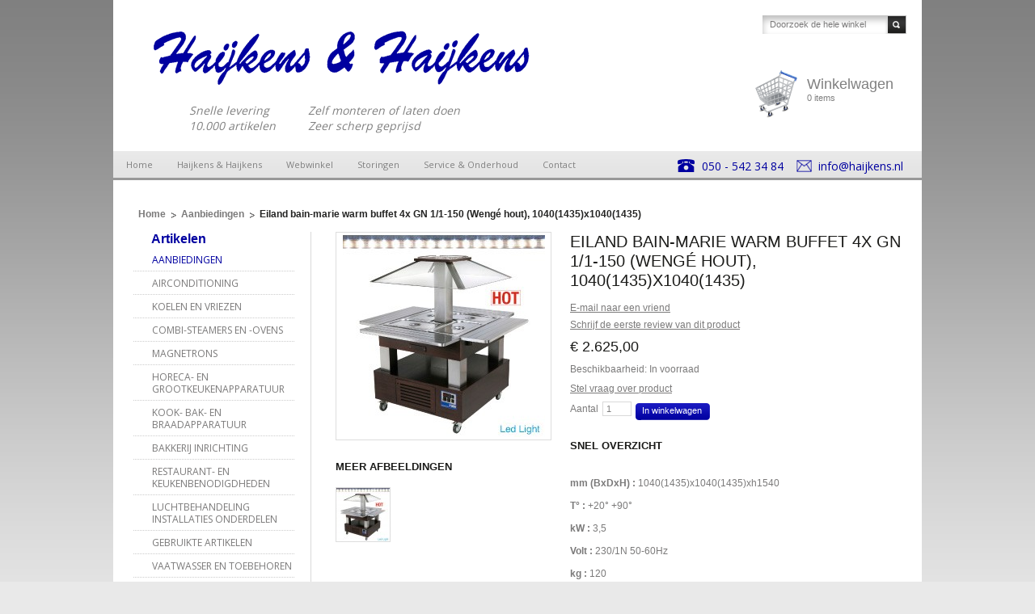

--- FILE ---
content_type: text/html; charset=UTF-8
request_url: http://www.112horeca.nl/aanbiedingen/eiland-bain-marie-warm-buffet-4x-gn-1-1-150-wenge-hout-1040-1435-x1040-1435.html
body_size: 7954
content:
<!DOCTYPE html PUBLIC "-//W3C//DTD XHTML 1.0 Strict//EN" "http://www.w3.org/TR/xhtml1/DTD/xhtml1-strict.dtd">
<html xmlns="http://www.w3.org/1999/xhtml" xml:lang="nl" lang="nl">
<head>
<meta http-equiv="Content-Type" content="text/html; charset=utf-8" />
<title>Eiland bain-marie warm buffet 4x GN 1/1-150 (Wengé hout), 1040(1435)x1040(1435) - Aanbiedingen</title>
<meta name="description" content="&lt;p&gt;Algemene kenmerken:&lt;br /&gt;- Versie verwarming/bain-marie: voor het warm houden van uw bereide gerechten.&lt;br /&gt;- Verwarming door middel van twee gepantserde weerstanden in de R.V.S. kuip.&lt;br /&gt;- Afvoersysteem voor het water in de kuip.&lt;br /&gt;- Elektronisc" />
<meta name="keywords" content=" Eiland bain-marie warm buffet 4x GN 1/1-150 (Wengé hout), 1040(1435)x1040(1435)" />
<meta name="robots" content="INDEX,FOLLOW" />
<link rel="icon" href="http://www.112horeca.nl/skin/frontend/default/horeca-apparatuur/favicon.ico" type="image/x-icon" />
<link rel="shortcut icon" href="http://www.112horeca.nl/skin/frontend/default/horeca-apparatuur/favicon.ico" type="image/x-icon" />
<link href='http://fonts.googleapis.com/css?family=Open+Sans' rel='stylesheet' type='text/css' />
<script type="text/javascript" src="http://www.112horeca.nl/skin/frontend/default/horeca-apparatuur/js/jquery-1.7.1.min.js"></script>
<script type="text/javascript" src="http://www.112horeca.nl/skin/frontend/default/horeca-apparatuur/js/scripts.js"></script>
<script type="text/javascript" src="http://www.112horeca.nl/skin/frontend/default/horeca-apparatuur/js/sidebar_menu.js"></script>
<script type="text/javascript" src="http://www.112horeca.nl/skin/frontend/default/horeca-apparatuur/js/jquery.prettyPhoto.js"></script>
<script type="text/javascript">
  jQuery(document).ready(function(){
       jQuery("a[data-gal^='prettyPhoto']").prettyPhoto({
            animationSpeed: 'normal',
            padding: 40,
            opacity: 0.35,
            showTitle: true,
            allowresize: true,
            counter_separator_label: '/',          
            theme: 'facebook' 
        });
    if(navigator.userAgent.indexOf('IE 8')!=-1){
      jQuery('body').addClass('ie-8');
    }
    if(navigator.userAgent.indexOf('Chrome')!=-1){
      jQuery('body').addClass('chrome');
    }
  });
</script>
<script type="text/javascript" src="http://www.112horeca.nl/skin/frontend/default/horeca-apparatuur/js/imagepreloader.js"></script>
<script type="text/javascript">
	preloadImages([		
		'http://www.112horeca.nl/skin/frontend/default/horeca-apparatuur/images/bkg_button_active.gif']);
</script>
<!--[if lt IE 7]>
<script type="text/javascript">
//<![CDATA[
    var BLANK_URL = 'http://www.112horeca.nl/js/blank.html';
    var BLANK_IMG = 'http://www.112horeca.nl/js/spacer.gif';
//]]>
</script>
<![endif]-->
<!--[if lt IE 8]>
<div style=' clear: both; text-align:center; position: relative;'>
 <a href="http://windows.microsoft.com/en-US/internet-explorer/products/ie/home?ocid=ie6_countdown_bannercode"><img src="http://storage.ie6countdown.com/assets/100/images/banners/warning_bar_0000_us.jpg" border="0" height="42" width="820" alt="You are using an outdated browser. For a faster, safer browsing experience, upgrade for free today." /></a>
</div>
<![endif]-->
<link rel="stylesheet" type="text/css" href="http://www.112horeca.nl/js/calendar/calendar-win2k-1.css" />
<link rel="stylesheet" type="text/css" href="http://www.112horeca.nl/skin/frontend/default/horeca-apparatuur/css/styles.css" media="all" />
<link rel="stylesheet" type="text/css" href="http://www.112horeca.nl/skin/frontend/base/default/css/widgets.css" media="all" />
<link rel="stylesheet" type="text/css" href="http://www.112horeca.nl/skin/frontend/default/horeca-apparatuur/css/print.css" media="print" />
<script type="text/javascript" src="http://www.112horeca.nl/js/prototype/prototype.js"></script>
<script type="text/javascript" src="http://www.112horeca.nl/js/lib/ccard.js"></script>
<script type="text/javascript" src="http://www.112horeca.nl/js/prototype/validation.js"></script>
<script type="text/javascript" src="http://www.112horeca.nl/js/scriptaculous/builder.js"></script>
<script type="text/javascript" src="http://www.112horeca.nl/js/scriptaculous/effects.js"></script>
<script type="text/javascript" src="http://www.112horeca.nl/js/scriptaculous/dragdrop.js"></script>
<script type="text/javascript" src="http://www.112horeca.nl/js/scriptaculous/controls.js"></script>
<script type="text/javascript" src="http://www.112horeca.nl/js/scriptaculous/slider.js"></script>
<script type="text/javascript" src="http://www.112horeca.nl/js/varien/js.js"></script>
<script type="text/javascript" src="http://www.112horeca.nl/js/varien/form.js"></script>
<script type="text/javascript" src="http://www.112horeca.nl/js/varien/menu.js"></script>
<script type="text/javascript" src="http://www.112horeca.nl/js/mage/translate.js"></script>
<script type="text/javascript" src="http://www.112horeca.nl/js/mage/cookies.js"></script>
<script type="text/javascript" src="http://www.112horeca.nl/js/varien/product.js"></script>
<script type="text/javascript" src="http://www.112horeca.nl/js/varien/configurable.js"></script>
<script type="text/javascript" src="http://www.112horeca.nl/js/calendar/calendar.js"></script>
<script type="text/javascript" src="http://www.112horeca.nl/js/calendar/calendar-setup.js"></script>
<script type="text/javascript" src="http://www.112horeca.nl/skin/frontend/default/horeca-apparatuur/js/aurora/askfordetailspro.js"></script>
<!--[if lt IE 8]>
<link rel="stylesheet" type="text/css" href="http://www.112horeca.nl/skin/frontend/default/horeca-apparatuur/css/styles-ie.css" media="all" />
<![endif]-->
<!--[if lt IE 7]>
<script type="text/javascript" src="http://www.112horeca.nl/js/lib/ds-sleight.js"></script>
<script type="text/javascript" src="http://www.112horeca.nl/skin/frontend/base/default/js/ie6.js"></script>
<![endif]-->

<script type="text/javascript">
//<![CDATA[
Mage.Cookies.path     = '/';
Mage.Cookies.domain   = '.www.112horeca.nl';
//]]>
</script>
<script type="text/javascript">//<![CDATA[
        var Translator = new Translate({"Please select an option.":"Selecteer een optie a.u.b.","This is a required field.":"Dit is een verplicht veld.","Please enter a valid number in this field.":"Geef een geldig getal op in dit veld.","Please use letters only (a-z or A-Z) in this field.":"Gebruik uitsluitend letters  (a-z en A-Z) in dit veld.","Please use only letters (a-z), numbers (0-9) or underscore(_) in this field, first character should be a letter.":"Gebruik alleen letters (a-z), cijfers (0-9) en underscores (_) in dit veld. Het eerste teken moet een letter zijn.","Please enter a valid phone number. For example (123) 456-7890 or 123-456-7890.":"Geef een geldig telefoonnummer op. Bijvoorbeeld (123) 456-7889 of 123-456-7890","Please enter a valid date.":"Geef een geldige datum op a.u.b.","Please enter a valid email address. For example johndoe@domain.com.":"Geef een geldig e-mail adres op a.u.b. Bijvoorbeeld: iemand@mail.com .","Please enter 6 or more characters. Leading or trailing spaces will be ignored.":"Voer zes of meer tekens in a.u.b. Spaties aan begin of eind zullen worden genegeerd.","Please make sure your passwords match.":"Zorg er voor dat de wachtwoorden overeenkomen","Please enter a valid URL. For example http:\/\/www.example.com or www.example.com":"Geef een geldige URL op. Bijvoorbeeld http:\/\/www.example.com of www.example.com","Please enter a valid social security number. For example 123-45-6789.":"Geef een geldig burger-service-nummer op a.u.b. Bijvoorbeeld 123-45-6789.","Please enter a valid zip code. For example 90602 or 90602-1234.":"Voer een geldige postcode in a.u.b. Bijvoorbeeld: 2900 of 6621BK","Please enter a valid zip code.":"Geef een geldige postcode op.","Please use this date format: dd\/mm\/yyyy. For example 17\/03\/2006 for the 17th of March, 2006.":"Gebruik dd\/mm\/jjjj als datum-formaat. Bijvoorbeeld 17\/03\/2006 voor 17 maart 2006.","Please enter a valid $ amount. For example $100.00.":"Voer een geldig &euro; bedrag op. Bijvoorbeeld: &euro; 100.00.","Please select one of the above options.":"Selecteer &eacute;&eacute;;n van de hierboven genoemde opties a.u.b..","Please select one of the options.":"Selecteer &eacute;&eacute;n van de opties a.u.b..","Please select State\/Province.":"Selecteer een provincie a.u.b","Please enter a number greater than 0 in this field.":"Geef a.u.b. een getal groter dan 0 op in dit veld","Please enter a valid credit card number.":"Geef een geldig creditcard-nummer op a.u.b.","Please wait, loading...":"Wacht a.u.b. Bezig met laden...","Complete":"Voltooid","Add Products":"Producten toevoegen","Please choose to register or to checkout as a guest":"Kies of u zich registeert of als gast betaalt a.u.b.","Please specify payment method.":"Specificeer de betaalwijze a.u.b."});
        //]]></script></head>
<body class=" catalog-product-view catalog-product-view product-eiland-bain-marie-warm-buffet-4x-gn-1-1-150-wenge-hout-1040-1435-x1040-1435 categorypath-aanbiedingen-html category-aanbiedingen">
<div class="wrapper">
        <noscript>
        <div class="global-site-notice noscript">
            <div class="notice-inner">
                <p>
                    <strong>JavaScript seems to be disabled in your browser.</strong><br />
                    You must have JavaScript enabled in your browser to utilize the functionality of this website.                </p>
            </div>
        </div>
    </noscript>
    <div class="header">
    <div class="page">
        <div class="logo-block">
                            <a href="http://www.112horeca.nl/" title="Haijkens &amp; Haijkens" class="logo"><strong>Haijkens &amp; Haijkens</strong><img src="http://www.112horeca.nl/skin/frontend/default/horeca-apparatuur/images/logo.png" alt="Haijkens &amp; Haijkens" /></a>
            			<div class="header-tekst">
				<div class="header-tekst1">
					<ul>
<li><span>Snelle levering</span></li>
<li><span>10.000 artikelen</span></li>
</ul>				</div>
				<div class="header-tekst2">
					<ul>
<li><span>Zelf monteren of laten doen</span></li>
<li><span>Zeer scherp geprijsd</span></li>
</ul>				</div>
			</div>
			<div class="topsearch-cart-header">
				<div class="topsearch">
					<form id="search_mini_form" action="http://www.112horeca.nl/catalogsearch/result/" method="get">
    <div class="form-search">
        <label for="search">Search:</label>
        <input id="search" type="text" name="q" value="" class="input-text" maxlength="128" />
        <button type="submit" title="Zoeken" class="button"><span><span>Zoeken</span></span></button>
        <div id="search_autocomplete" class="search-autocomplete"></div>
        <script type="text/javascript">
        //<![CDATA[
            var searchForm = new Varien.searchForm('search_mini_form', 'search', 'Doorzoek de hele winkel');
            searchForm.initAutocomplete('http://www.112horeca.nl/catalogsearch/ajax/suggest/', 'search_autocomplete');
        //]]>
        </script>
    </div>
</form>
				</div>
				<div class="cart-header">
					<div class="block-cart-header">
    <div class="cart-block">
        <h2>Winkelwagen</h2>
            
                                            <p class="empty">0 items</p>
                
    </div>
</div>
				</div>
			</div>
        </div>
		<br class="clear" />
		<div class="header-block">
            <div class="content-left-border">
                <div class="content-right-border">
                    <div class="content-box">
                        <ul>
<li><a href="http://www.112horeca.nl/#/">Home</a></li>
<li><a href="http://www.112horeca.nl/haijkens-en-haijkens/">Haijkens &amp; Haijkens</a></li>
<li><a href="http://www.112horeca.nl/webwinkel/">Webwinkel</a></li>
<li><a href="http://www.112horeca.nl/storingen/">Storingen</a></li>
<li><a href="http://www.112horeca.nl/service-en-onderhoud/">Service &amp; Onderhoud</a></li>
<li class="last"><a href="http://www.112horeca.nl/contacts/">Contact</a></li>
</ul>
<p><span class="header-menu-telnr"><img src="http://www.112horeca.nl/skin/frontend/default/horeca-apparatuur/images/telefoon.png" alt="" />&nbsp;&nbsp;050 - 542 34 84&nbsp;&nbsp;&nbsp;&nbsp;<img src="http://www.112horeca.nl/skin/frontend/default/horeca-apparatuur/images/email.png" alt="" />&nbsp;&nbsp;<a href="mailto:info@haijkens.nl">info@haijkens.nl</a></span></p>                        <br class="clear" />
                    </div>
                </div>
            </div>
                    </div>
    </div>
</div>    <div class="page">        
        <div class="main-container col2-left-layout">
            <div class="main">
                <div class="breadcrumbs">
    <ul>
                    <li class="home">
                            <a href="http://www.112horeca.nl/" title="Ga naar Home">Home</a>
                                        <span>&nbsp;</span>
                        </li>
                    <li class="category56">
                            <a href="http://www.112horeca.nl/aanbiedingen.html" title="">Aanbiedingen</a>
                                        <span>&nbsp;</span>
                        </li>
                    <li class="product">
                            <strong> Eiland bain-marie warm buffet 4x GN 1/1-150 (Wengé hout), 1040(1435)x1040(1435)</strong>
                                    </li>
            </ul>
</div>
                <div class="columns-divider">
                    <div class="col-main">
                                                <script type="text/javascript">
    var optionsPrice = new Product.OptionsPrice([]);
</script>
<div id="messages_product_view"></div>
<div class="product-view">
    <div class="product-essential">
    <form action="http://www.112horeca.nl/checkout/cart/add/uenc/aHR0cDovL3d3dy4xMTJob3JlY2EubmwvYWFuYmllZGluZ2VuL2VpbGFuZC1iYWluLW1hcmllLXdhcm0tYnVmZmV0LTR4LWduLTEtMS0xNTAtd2VuZ2UtaG91dC0xMDQwLTE0MzUteDEwNDAtMTQzNS5odG1sP19fX1NJRD1V/product/714/form_key/qGzutpdnz5PSmD7u/" method="post" id="product_addtocart_form">
        <input type="hidden" name="form_key" value="qGzutpdnz5PSmD7u" />
        <input name="form_key" type="hidden" value="qGzutpdnz5PSmD7u" />
		<div class="no-display">
            <input type="hidden" name="product" value="714" />
            <input type="hidden" name="related_product" id="related-products-field" value="" />
        </div>

        <div class="product-shop">
            <div class="product-name">
                <h1> Eiland bain-marie warm buffet 4x GN 1/1-150 (Wengé hout), 1040(1435)x1040(1435)</h1>
            </div>

                            <p class="email-friend"><a href="http://www.112horeca.nl/sendfriend/product/send/id/714/cat_id/56/">E-mail naar een vriend</a></p>
            
                <p class="no-rating"><a href="http://www.112horeca.nl/review/product/list/id/714/category/56/#review-form">Schrijf de eerste review van dit product</a></p>
                        
            

                
    <div class="price-box">
                                                            <span class="regular-price" id="product-price-714">
                                            <span class="price">€ 2.625,00</span>                                    </span>
                        
        </div>

    <p class="availability in-stock">Beschikbaarheid: <span>In voorraad</span></p>

            
                <a class="button popup" href="http://www.112horeca.nl/askfordetailspro/askfordetailspro/index/product_id/714/">Stel vraag over product</a>

                            <div class="add-to-box">
                                                <div class="add-to-cart">
                <label for="qty">Aantal</label>
        <input type="text" name="qty" id="qty" maxlength="12" value="1" title="Aantal" class="input-text qty" />
                <button type="button" title="In winkelwagen" class="button btn-cart" onclick="productAddToCartForm.submit(this)"><span><span>In winkelwagen</span></span></button>
            </div>
                                                                

<ul class="add-to-links">
</ul>
                </div>
                            
                            <div class="short-description">
                    <h2>Snel overzicht</h2>
                    <div class="std"><ul><br />
<li><strong>mm (BxDxH) : </strong>1040(1435)x1040(1435)xh1540</li><br />
<li class="alternate"><strong>T&deg; : </strong>+20&deg; +90&deg;</li><br />
<li><strong>kW : </strong>3,5</li><br />
<li class="alternate"><strong>Volt : </strong>230/1N 50-60Hz</li><br />
<li><strong>kg : </strong>120</li><br />
</ul></div>
                </div>
            
            
            
        </div>

        <div class="product-img-box">
            <p class="product-image product-image-zoom">
    <img id="image" src="http://www.112horeca.nl/media/catalog/product/cache/1/image/9df78eab33525d08d6e5fb8d27136e95/c/s/csb-4d-b1_1.jpg" alt=" Eiland bain-marie warm buffet 4x GN 1/1-150 (Wengé hout), 1040(1435)x1040(1435)" title=" Eiland bain-marie warm buffet 4x GN 1/1-150 (Wengé hout), 1040(1435)x1040(1435)" /></p>
<p class="zoom-notice" id="track_hint">Dubbelklik op de afbeelding voor groot formaat</p>
<div class="zoom">
    <img id="zoom_out" src="http://www.112horeca.nl/skin/frontend/default/horeca-apparatuur/images/slider_btn_zoom_out.gif" alt="Uitzoomen" title="Uitzoomen" class="btn-zoom-out" />
    <div id="track">
        <div id="handle"></div>
    </div>
    <img id="zoom_in" src="http://www.112horeca.nl/skin/frontend/default/horeca-apparatuur/images/slider_btn_zoom_in.gif" alt="Inzoomen" title="Inzoomen" class="btn-zoom-in" />
</div>
<script type="text/javascript">
//<![CDATA[
    Event.observe(window, 'load', function() {
        product_zoom = new Product.Zoom('image', 'track', 'handle', 'zoom_in', 'zoom_out', 'track_hint');
    });
//]]>
</script>
<div class="more-views">
    <h2>Meer afbeeldingen</h2>
    <ul>
            <li>
            <a href="http://www.112horeca.nl/media/catalog/product/cache/1/thumbnail/500x/9df78eab33525d08d6e5fb8d27136e95/c/s/csb-4d-b1_1.jpg" data-gal="prettyPhoto" title=""><img src="http://www.112horeca.nl/media/catalog/product/cache/1/thumbnail/66x/9df78eab33525d08d6e5fb8d27136e95/c/s/csb-4d-b1_1.jpg" width="66" height="66" alt="" /></a>
        </li>
        </ul>
</div>
        </div>

        <div class="clearer"></div>
            </form>
    <script type="text/javascript">
    //<![CDATA[
        var productAddToCartForm = new VarienForm('product_addtocart_form');
        productAddToCartForm.submit = function(button, url) {
            if (this.validator.validate()) {
                var form = this.form;
                var oldUrl = form.action;

                if (url) {
                   form.action = url;
                }
                var e = null;
                try {
                    this.form.submit();
                } catch (e) {
                }
                this.form.action = oldUrl;
                if (e) {
                    throw e;
                }

                if (button && button != 'undefined') {
                    button.disabled = true;
                }
            }
        }.bind(productAddToCartForm);

        productAddToCartForm.submitLight = function(button, url){
            if(this.validator) {
                var nv = Validation.methods;
                delete Validation.methods['required-entry'];
                delete Validation.methods['validate-one-required'];
                delete Validation.methods['validate-one-required-by-name'];
                if (this.validator.validate()) {
                    if (url) {
                        this.form.action = url;
                    }
                    this.form.submit();
                }
                Object.extend(Validation.methods, nv);
            }
        }.bind(productAddToCartForm);
    //]]>
    </script>
    </div>

    <div class="product-collateral">
        <div class="box-collateral box-description">
                            <h2>Details</h2>
    <div class="std">
        <p>Algemene kenmerken:<br />- Versie verwarming/bain-marie: voor het warm houden van uw bereide gerechten.<br />- Verwarming door middel van twee gepantserde weerstanden in de R.V.S. kuip.<br />- Afvoersysteem voor het water in de kuip.<br />- Elektronische digitale regelaar<br />Opmerking: geleverd zonder GN bakken.<br /><br />PLUS<br />Structuur in ecologisch edel hout . Ontwerp: warm, hedendaags, elegant, stijlvol, rechtlijnig, tijdloos en functioneel. Geschikt voor elk type frame, ideaal voor de presentatie (op perfecte temperatuur) van uw koude of warme voorgerechten, schaaldieren, vlees, bereide gerechten, desserts...</p>    </div>
        </div>
                		    </div>
</div>

<script type="text/javascript">
    var lifetime = 3600;
    var expireAt = Mage.Cookies.expires;
    if (lifetime > 0) {
        expireAt = new Date();
        expireAt.setTime(expireAt.getTime() + lifetime * 1000);
    }
    Mage.Cookies.set('external_no_cache', 1, expireAt);
</script>
                    </div>
					<div class="label-horeca-apparatuur">
					    <span class="label-horeca-apparatuur"><span class="label-apparatuur">Artikelen</span></span>					</div>
					<div class="col-left sidebar">
                        <div class="nav-container">
    <ul id="nav">
        <li class="level0 nav-1 active level-top first">
<a href="http://www.112horeca.nl/aanbiedingen.html" class="level-top">
<span>Aanbiedingen</span>
</a>
</li><li class="level0 nav-2 level-top">
<a href="http://www.112horeca.nl/airconditioning.html" class="level-top">
<span>Airconditioning</span>
</a>
</li><li class="level0 nav-3 level-top parent">
<a href="http://www.112horeca.nl/koelen-en-vriezen.html" class="level-top">
<span>Koelen en vriezen</span>
</a>
<ul class="level0">
<li class="level1 nav-3-1 first">
<a href="http://www.112horeca.nl/koelen-en-vriezen/koelen-en-vriezen-alles.html">
<span>Alles</span>
</a>
</li><li class="level1 nav-3-2">
<a href="http://www.112horeca.nl/koelen-en-vriezen/koelen-en-vriezen-koelkasten.html">
<span>Koelkasten</span>
</a>
</li><li class="level1 nav-3-3">
<a href="http://www.112horeca.nl/koelen-en-vriezen/koelen-en-vriezen-vrieskasten.html">
<span>Diepvriezers</span>
</a>
</li><li class="level1 nav-3-4">
<a href="http://www.112horeca.nl/koelen-en-vriezen/koelen-en-vriezen-koelcellen.html">
<span>Koelcellen</span>
</a>
</li><li class="level1 nav-3-5">
<a href="http://www.112horeca.nl/koelen-en-vriezen/koelen-en-vriezen-vriescellen.html">
<span>Vriescellen</span>
</a>
</li><li class="level1 nav-3-6">
<a href="http://www.112horeca.nl/koelen-en-vriezen/koelen-en-vriezen-koelwerkbanken.html">
<span>Koelwerkbanken</span>
</a>
</li><li class="level1 nav-3-7">
<a href="http://www.112horeca.nl/koelen-en-vriezen/koelen-en-vriezen-saladierre.html">
<span>Uitstalramen, Vitrinetoonbanken &amp; Wandmeubels</span>
</a>
</li><li class="level1 nav-3-8">
<a href="http://www.112horeca.nl/koelen-en-vriezen/koelen-en-vriezen-wijnkoeling.html">
<span>Wijnkoeling</span>
</a>
</li><li class="level1 nav-3-9">
<a href="http://www.112horeca.nl/koelen-en-vriezen/gekoelde-vitrines.html">
<span>Vitrine Koelingen</span>
</a>
</li><li class="level1 nav-3-10">
<a href="http://www.112horeca.nl/koelen-en-vriezen/ijsblokjes-machines.html">
<span>IJsblokjes / Korrelijs Machines</span>
</a>
</li><li class="level1 nav-3-11">
<a href="http://www.112horeca.nl/koelen-en-vriezen/flessenkoelers.html">
<span>Flessenkoelers</span>
</a>
</li><li class="level1 nav-3-12 last">
<a href="http://www.112horeca.nl/koelen-en-vriezen/gekoelde-waterfonteinen.html">
<span>Gekoelde waterfonteinen</span>
</a>
</li>
</ul>
</li><li class="level0 nav-4 level-top">
<a href="http://www.112horeca.nl/combi-steamers-en-ovens.html" class="level-top">
<span>Combi-steamers en -ovens</span>
</a>
</li><li class="level0 nav-5 level-top">
<a href="http://www.112horeca.nl/magnetrons.html" class="level-top">
<span>Magnetrons</span>
</a>
</li><li class="level0 nav-6 level-top parent">
<a href="http://www.112horeca.nl/horeca-en-grootkeukenapparatuur.html" class="level-top">
<span>Horeca- en grootkeukenapparatuur</span>
</a>
<ul class="level0">
<li class="level1 nav-6-1 first">
<a href="http://www.112horeca.nl/horeca-en-grootkeukenapparatuur/horeca-en-grootkeukenapparatuur-alles.html">
<span>Alles</span>
</a>
</li><li class="level1 nav-6-2">
<a href="http://www.112horeca.nl/horeca-en-grootkeukenapparatuur/horeca-en-grootkeukenapparatuur-600-line.html">
<span>600 line</span>
</a>
</li><li class="level1 nav-6-3">
<a href="http://www.112horeca.nl/horeca-en-grootkeukenapparatuur/horeca-en-grootkeukenapparatuur-650-line.html">
<span>650 line</span>
</a>
</li><li class="level1 nav-6-4">
<a href="http://www.112horeca.nl/horeca-en-grootkeukenapparatuur/horeca-en-grootkeukenapparatuur-700-line.html">
<span>700 line</span>
</a>
</li><li class="level1 nav-6-5 last">
<a href="http://www.112horeca.nl/horeca-en-grootkeukenapparatuur/horeca-en-grootkeukenapparatuur-900-line.html">
<span>900 line</span>
</a>
</li>
</ul>
</li><li class="level0 nav-7 level-top">
<a href="http://www.112horeca.nl/kook-bak-en-braadapparatuur.html" class="level-top">
<span>Kook- bak- en braadapparatuur</span>
</a>
</li><li class="level0 nav-8 level-top parent">
<a href="http://www.112horeca.nl/bakkerij-inrichting.html" class="level-top">
<span>Bakkerij inrichting</span>
</a>
<ul class="level0">
<li class="level1 nav-8-1 first">
<a href="http://www.112horeca.nl/bakkerij-inrichting/bakkerij-inrichting-alles.html">
<span>Alles</span>
</a>
</li><li class="level1 nav-8-2">
<a href="http://www.112horeca.nl/bakkerij-inrichting/bakkerij-inrichting-totaal-inrichting.html">
<span>Totaal inrichting</span>
</a>
</li><li class="level1 nav-8-3">
<a href="http://www.112horeca.nl/bakkerij-inrichting/bakkerij-inrichting-koeling.html">
<span>Koeling</span>
</a>
</li><li class="level1 nav-8-4">
<a href="http://www.112horeca.nl/bakkerij-inrichting/bakkerij-inrichting-vriezers.html">
<span>Vriezers</span>
</a>
</li><li class="level1 nav-8-5">
<a href="http://www.112horeca.nl/bakkerij-inrichting/bakkerij-inrichting-ovens.html">
<span>Ovens</span>
</a>
</li><li class="level1 nav-8-6">
<a href="http://www.112horeca.nl/bakkerij-inrichting/bakkerij-inrichting-kneders-mengers.html">
<span>Kneders/mengers</span>
</a>
</li><li class="level1 nav-8-7 last">
<a href="http://www.112horeca.nl/bakkerij-inrichting/bakkerij-inrichting-rvs.html">
<span>Rvs</span>
</a>
</li>
</ul>
</li><li class="level0 nav-9 level-top parent">
<a href="http://www.112horeca.nl/restaurant-en-keukenbenodigdheden.html" class="level-top">
<span>Restaurant- en keukenbenodigdheden</span>
</a>
<ul class="level0">
<li class="level1 nav-9-1 first">
<a href="http://www.112horeca.nl/restaurant-en-keukenbenodigdheden/rest-en-keukenbenodigdheden-alles.html">
<span>Alles</span>
</a>
</li><li class="level1 nav-9-2">
<a href="http://www.112horeca.nl/restaurant-en-keukenbenodigdheden/rest-en-keukenbenodigdheden-bain-maries.html">
<span>Bain-maries</span>
</a>
</li><li class="level1 nav-9-3">
<a href="http://www.112horeca.nl/restaurant-en-keukenbenodigdheden/rest-en-keukenbenodigdheden-bakplaten.html">
<span>Bakplaten</span>
</a>
</li><li class="level1 nav-9-4">
<a href="http://www.112horeca.nl/restaurant-en-keukenbenodigdheden/rest-en-keukenbenodigdheden-broodrooster-tosti-apparatuur.html">
<span>Broodrooster/tosti-apparatuur</span>
</a>
</li><li class="level1 nav-9-5">
<a href="http://www.112horeca.nl/restaurant-en-keukenbenodigdheden/rest-en-keukenbenodigdheden-citruspersen.html">
<span>Citruspersen</span>
</a>
</li><li class="level1 nav-9-6">
<a href="http://www.112horeca.nl/restaurant-en-keukenbenodigdheden/rest-en-keukenbenodigdheden-friteuses-tafelmodel.html">
<span>Friteuses tafelmodel</span>
</a>
</li><li class="level1 nav-9-7">
<a href="http://www.112horeca.nl/restaurant-en-keukenbenodigdheden/rest-en-keukenbenodigdheden-grillplaten.html">
<span>Grillplaten</span>
</a>
</li><li class="level1 nav-9-8">
<a href="http://www.112horeca.nl/restaurant-en-keukenbenodigdheden/rest-en-keukenbenodigdheden-heteluchtovens.html">
<span>Heteluchtovens</span>
</a>
</li><li class="level1 nav-9-9">
<a href="http://www.112horeca.nl/restaurant-en-keukenbenodigdheden/rest-en-keukenbenodigdheden-keukenmachines.html">
<span>Keukenmachines</span>
</a>
</li><li class="level1 nav-9-10">
<a href="http://www.112horeca.nl/restaurant-en-keukenbenodigdheden/rest-en-keukenbenodigdheden-magnetrons.html">
<span>Magnetrons</span>
</a>
</li><li class="level1 nav-9-11">
<a href="http://www.112horeca.nl/restaurant-en-keukenbenodigdheden/rest-en-keukenbenodigdheden-mixers-blenders.html">
<span>Mixers/blenders</span>
</a>
</li><li class="level1 nav-9-12">
<a href="http://www.112horeca.nl/restaurant-en-keukenbenodigdheden/rest-en-keukenbenodigdheden-vacumeerapparatuur.html">
<span>Vacumeerapparatuur</span>
</a>
</li><li class="level1 nav-9-13 last">
<a href="http://www.112horeca.nl/restaurant-en-keukenbenodigdheden/vuilnisbakken.html">
<span>vuilnisbakken</span>
</a>
</li>
</ul>
</li><li class="level0 nav-10 level-top parent">
<a href="http://www.112horeca.nl/luchtbehandeling-installaties-onderdelen.html" class="level-top">
<span>Luchtbehandeling installaties onderdelen</span>
</a>
<ul class="level0">
<li class="level1 nav-10-1 first">
<a href="http://www.112horeca.nl/luchtbehandeling-installaties-onderdelen/afzuiginstallaties-alles.html">
<span>Alles</span>
</a>
</li><li class="level1 nav-10-2">
<a href="http://www.112horeca.nl/luchtbehandeling-installaties-onderdelen/afzuiginstallaties-afzuigkappen.html">
<span>Afzuigkappen</span>
</a>
</li><li class="level1 nav-10-3">
<a href="http://www.112horeca.nl/luchtbehandeling-installaties-onderdelen/afzuiginstallaties-buizen-en-bochten-enz.html">
<span>Buizen en bochten enz.</span>
</a>
</li><li class="level1 nav-10-4 last">
<a href="http://www.112horeca.nl/luchtbehandeling-installaties-onderdelen/afzuiginstallaties-afzuigmotoren.html">
<span>Afzuigmotoren</span>
</a>
</li>
</ul>
</li><li class="level0 nav-11 level-top">
<a href="http://www.112horeca.nl/gebruikte-artikelen.html" class="level-top">
<span>Gebruikte artikelen</span>
</a>
</li><li class="level0 nav-12 level-top last parent">
<a href="http://www.112horeca.nl/vaatwasser-en-toebehoren.html" class="level-top">
<span>Vaatwasser en toebehoren</span>
</a>
<ul class="level0">
<li class="level1 nav-12-1 first">
<a href="http://www.112horeca.nl/vaatwasser-en-toebehoren/vaatwasser-en-toebehoren-alles.html">
<span>Alles</span>
</a>
</li><li class="level1 nav-12-2">
<a href="http://www.112horeca.nl/vaatwasser-en-toebehoren/vaatwasser-en-toebehoren-glazenspoelmachines.html">
<span>Glazenspoelmachines</span>
</a>
</li><li class="level1 nav-12-3">
<a href="http://www.112horeca.nl/vaatwasser-en-toebehoren/vaatwasser-en-toebehoren-voorladers.html">
<span>Voorladers</span>
</a>
</li><li class="level1 nav-12-4">
<a href="http://www.112horeca.nl/vaatwasser-en-toebehoren/vaatwasser-en-toebehoren-doorschuifmodellen.html">
<span>Doorschuifmodellen</span>
</a>
</li><li class="level1 nav-12-5">
<a href="http://www.112horeca.nl/vaatwasser-en-toebehoren/vaatwasser-en-toebehoren-korventransportmachines.html">
<span>Korventransportmachines</span>
</a>
</li><li class="level1 nav-12-6">
<a href="http://www.112horeca.nl/vaatwasser-en-toebehoren/vaatwasser-en-toebehoren-gereedschap-pannen-machines.html">
<span>Gereedschap/pannen machines</span>
</a>
</li><li class="level1 nav-12-7">
<a href="http://www.112horeca.nl/vaatwasser-en-toebehoren/vaatwasser-en-toebehoren-doseersystemen.html">
<span>Doseersystemen</span>
</a>
</li><li class="level1 nav-12-8">
<a href="http://www.112horeca.nl/vaatwasser-en-toebehoren/vaatwasser-en-toebehoren-voorspoeltafels-en-afvoertafels.html">
<span>Voorspoeltafels en afvoertafels</span>
</a>
</li><li class="level1 nav-12-9">
<a href="http://www.112horeca.nl/vaatwasser-en-toebehoren/vaatwasser-en-toebehoren-voorspoeldouche-en-kranen.html">
<span>Voorspoeldouche en kranen</span>
</a>
</li><li class="level1 nav-12-10">
<a href="http://www.112horeca.nl/vaatwasser-en-toebehoren/vaatwasser-en-toebehoren-manden.html">
<span>Manden</span>
</a>
</li><li class="level1 nav-12-11 last">
<a href="http://www.112horeca.nl/vaatwasser-en-toebehoren/vaatwasser-en-toebehoren-zeep.html">
<span>Zeep</span>
</a>
</li>
</ul>
</li>    </ul>
</div>
<div class="logo-betaalwijze">
<p><span style="font-family: verdana, geneva; font-size: 12px;"><em>Veilig betalen</em></span></p>
<img src="http://www.112horeca.nl/skin/frontend/default/horeca-apparatuur/images/logo-ideal.jpg" alt="" width="111" height="100" /></div><div class="block block-cart">
        <div class="block-title">
        <strong><span>Mijn winkelwagen</span></strong>
    </div>
    <div class="block-content">
                        <p class="empty">U hebt niets in uw winkelwagen.</p>
        </div>
</div>
                                            </div>
                    <br class="clear" />
                </div>
            </div>
        </div>
        <div class="footer-container">
    <div class="footer">
        <div class="footer-block">
            <div class="full-width">
			    <div class="footer-links">
                    <ul>
<li><a href="http://www.112horeca.nl/over-ons">Over ons</a></li>
<li><a href="http://www.112horeca.nl/klantenservice">Klantenservice</a></li>
<li><a href="http://www.112horeca.nl/catalog/seo_sitemap/category">Sitemap</a></li>
<li class="last privacy"><a href="http://www.112horeca.nl/algemene-voorwaarden">Algemene voorwaarden</a></li>
</ul>				</div>
                <address>
                    &copy; Copyright 2016 Haijkens &amp; Haijkens                </address>
            </div>
        </div>	
    </div>
</div>            </div>
</div>
</body>
</html>


--- FILE ---
content_type: text/css
request_url: http://www.112horeca.nl/skin/frontend/default/horeca-apparatuur/css/styles.css
body_size: 20116
content:
/**
 * Magento
 *
 * NOTICE OF LICENSE
 *
 * This source file is subject to the Academic Free License (AFL 3.0)
 * that is bundled with this package in the file LICENSE_AFL.txt.
 * It is also available through the world-wide-web at this URL:
 * http://opensource.org/licenses/afl-3.0.php
 * If you did not receive a copy of the license and are unable to
 * obtain it through the world-wide-web, please send an email
 * to license@magentocommerce.com so we can send you a copy immediately.
 * 
 *
 * @category    design
 * @package     default_blank
 * @copyright  Copyright (c) 2011 template-help.com
 * @license     http://opensource.org/licenses/afl-3.0.php  Academic Free License (AFL 3.0)
 */

/* Reset ================================================================================= */
* { margin:0; padding:0; }

.full-width{width:100%;}
.container{width:100%; overflow:hidden;}
.clear{clear:both;}
.ie-fix{width:100%; position:relative;}
.radio, checkbox{border:0; background:0;}
.page-indent{padding:17px;}
.page-border{border:1px solid #CFE2ED; padding:17px;}

body          { background:#e9e9e9; font-family: Verdana, Helvetica, sans-serif; font-size: 12px; line-height: normal; color:#7b7a7a; text-align:center; }

img           { border:0; vertical-align:top; }

a             { color:#7b7a7a; text-decoration:underline; }
a:hover       { text-decoration:none; }
a:hover img   {position:relative;}
:focus        { outline: 0; }

/* Headings */
h1            { font-size:20px; font-weight:normal; line-height:24px; }
h2            { font-size:18px; font-weight:bold; line-height:20px; margin-bottom:10px; }
h3            { font-size:16px; font-weight:bold; line-height:normal; margin-bottom:10px;}
h4            { font-size:14px; font-weight:bold; margin-bottom:10px;}
h5            { font-size:12px; font-weight:bold; margin-bottom:10px;}
h6            { font-size:10px; font-weight:bold; margin-bottom:10px;}

/* Forms */
form          { display:inline; }
fieldset      { border:0; }
legend        { display:none; }

/* Table */
table         { border:0; border-collapse:collapse; border-spacing:0; empty-cells:show; font-size:100%; }
caption,th,td { vertical-align:top; text-align:left; font-weight:normal; }

/* Content */
strong        { font-weight:bold; }
address       { font-style:normal; }
cite          { font-style:normal; }
q,
blockquote    { quotes:none; }
q:before,
q:after       { content:''; }
small,big     { font-size:1em; }
sup           { font-size:1em; vertical-align:top; }

/* Lists */
ul,ol         { list-style:none; }

/* Tools */
.hidden       { display:block !important; border:0 !important; margin:0 !important; padding:0 !important; font-size:0 !important; line-height:0 !important; width:0 !important; height:0 !important; overflow:hidden !important; }
.nobr         { white-space:nowrap !important; }
.wrap         { white-space:normal !important; }
.a-left       { text-align:left !important; }
.a-center     { text-align:center !important; }
.a-right      { text-align:right !important; }
.v-top        { vertical-align:top; }
.v-middle     { vertical-align:middle; }
.f-left,
.left         { float:left !important; }
.f-right,
.right        { float:right !important; }
.f-none       { float:none !important; }
.f-fix        { float:left; width:100%; }
.no-display   { display:none; }
.no-margin    { margin:0 !important; }
.no-padding   { padding:0 !important; }
.no-bg        { background:none !important; }
/* ======================================================================================= */


/* Layout ================================================================================ */
.wrapper {background:url(../images/site_wrapper.png) left top repeat-x;}
.page { background: #ffffff; width:1000px; margin:0 auto; padding:0; text-align:left;}
.wrapper{min-width:1000px;}
.catalog-product-compare-index > div{min-width:600px;}
.page-popup #map-popup{min-width:300px!important; margin:0 auto; width:300px;}
.page-print { background:#fff; padding:20px; text-align:left; }
.page-empty { background:#fff; padding:20px; text-align:left; }
.page-popup { padding:20px; text-align:left; background:#FFF;}
.page-popup .product-image{display:block; margin-bottom:10px;}
.page-popup .price-box{margin:10px 0;}
.page-popup .add-to-links{padding:15px 0;}

.main-container {}
.main { margin:0; padding: 25px 25px 0px 25px; }

.col2-left-layout .columns-divider{background:url(../images/columns_divider.gif) 219px top repeat-y;}
.col2-right-layout .columns-divider{background:url(../images/columns_divider.gif) 721px top repeat-y;}

/* Base Columns */
.col-left { float:left; width:199px; padding:0; }
.col-main { float:left; width:700px; padding:0 0 35px; }
.col-right { float:right; width:199px; padding:0; }

/* 1 Column Layout */
.col1-layout .col-main { float:none; width:auto; }

/* 2 Columns Layout */
.col2-left-layout .col-main { float:right; }
.col2-right-layout .col-main {}

/* 3 Columns Layout */
.col3-layout .col-main { width:484px; margin-left:10px; }
.col3-layout .col-wrapper { float:left; width:748px; }
.col3-layout .col-wrapper .col-main { float:right; }

/* Content Columns */
.col2-set .col-1 { float:left; width:49%; }
.col2-set .col-2 { float:right; width:49%; }
.col2-set .col-narrow { width:33%; }
.col2-set .col-wide { width:65%; }

.col3-set .col-1 { float:left; width:32%; }
.col3-set .col-2 { float:left; width:32%; margin-left:2%; }
.col3-set .col-3 { float:right; width:32%; }

.col4-set .col-1 { float:left; width:23.5%; }
.col4-set .col-2 { float:left; width:23.5%; margin:0 2%; }
.col4-set .col-3 { float:left; width:23.5%; }
.col4-set .col-4 { float:right; width:23.5%; }
/* ======================================================================================= */


/* Global Styles ========================================================================= */
/* Form Elements */
input,select,textarea,button { font:11px Verdana, Helvetica, sans-serif; vertical-align:middle; color:#7b7a7a; }
input.input-text,select,textarea { background:#fff; border:1px solid #d9d9d9; }
input.input-text,textarea { padding:2px 2px 2px 4px; }
select { padding:1px 1px 1px 3px; }
select option { padding-right:10px; }
select.multiselect option { border-bottom:1px solid #ddd; padding:2px 5px; }
select.multiselect option:last-child { border-bottom:0; }
textarea { overflow:auto; }
input.radio { margin-right:3px; }
input.checkbox { margin-right:3px; }
input.qty { width:2.5em !important; }

/*button.button::-moz-focus-inner { padding:0; border:0; } /* FF Fix */
/*button.button { -webkit-border-fit:lines; } /* <- Safari & Google Chrome Fix */
/*button.button { overflow:visible; width:auto; border:0; padding:0; margin:0; background:transparent; cursor:pointer; }
button.button span { float:left; height:21px; background:transparent url(../images/bkg_button.png) 0 0 no-repeat; padding:0 0 0 9px; font:11px Verdana, Helvetica, sans-serif; text-align:center; white-space:nowrap; color:#fff; }
button.button span span { background-position:100% 0; padding:3px 21px 0 0; }
button.button:hover span,
button.button-2 span{background:transparent url(../images/bkg_button_active.png) 0 0 no-repeat; color: #ffffff; }
button.button:hover span span,
button.button-2 span span{background-position:100% 0; color: #ffffff; }
button.button-2:hover span{background:transparent url(../images/bkg_button.png) 0 0 no-repeat; color: #ffffff; }
button.button-2:hover span span{background-position:100% 0; color: #ffffff;}
button.disabled {}
button.disabled span {}

button.btn-checkout span {}
button.btn-checkout.no-checkout {}*/

button.button::-moz-focus-inner { padding:0; border:0; } /* FF Fix */
button.button { -webkit-border-fit:lines; } /* <- Safari & Google Chrome Fix */
/**/
button.button { overflow:visible; width:auto; border:0; padding:2px 0; margin:0; background:transparent; cursor:pointer; }
button.button span { float:left; height:21px; background:transparent url(../images/bkg_button_1_left.gif) 0 0 no-repeat; padding:0 0 0 7px; text-transform:none; font:normal 11px Verdana, Helvetica, sans-serif; text-align:center; white-space:nowrap; color:#ffffff; }
button.button span span { background:transparent url(../images/bkg_button_1_right.gif) right top no-repeat; padding:3px 10px 0 1px; }
/**/
/**/
.checkout-types button.button { overflow:visible; width:auto; border:0; padding:0; margin:0; background:transparent; cursor:pointer; }
.checkout-types button.button span { float:left; height:31px; background:transparent url(../images/bkg_button_2_left.gif) 0 0 no-repeat; padding:0 0 0 12px; text-transform:none; font:normal 18px Verdana, Helvetica, sans-serif; text-align:center; white-space:nowrap; color:#ffffff; }
.checkout-types button.button span span { background:transparent url(../images/bkg_button_2_right.gif) right top no-repeat; padding:6px 14px 0 0; font-size:16px; }
/**/
/**/
.totals .checkout-types button.button { overflow:visible; width:auto; border:0; padding:0; margin:0; background:transparent; cursor:pointer; }
.totals .checkout-types button.button span { float:left; height:31px; background:url("../images/bkg_button_2_left.gif") no-repeat scroll 0 0 transparent; padding:0 0 0 12px; text-transform:none; font:normal 18px Verdana, Helvetica, sans-serif; text-align:center; white-space:nowrap; color:#ffffff; }
.totals .checkout-types button.button span span { background:url("../images/bkg_button_2_right.gif") no-repeat scroll right top transparent; padding:6px 14px 0 0; font-size:16px; }
/**/
button.disabled {}
button.disabled span {}
button.btn-checkout span {}
button.btn-checkout.no-checkout {}

p.control input.checkbox,
p.control input.radio { margin-right:6px; }
/* Form Highlight */
/*input.input-text:focus,select:focus,textarea:focus {}*/
/*.highlight { background:#efefef; }*/

/* Form lists */
/* Grouped fields */
/*.form-list { width:535px; margin:0 auto; overflow:hidden; }*/
.form-list li { margin:0 0 8px; }
.form-list label { float:left; color:#7b7a7a; font-weight:normal; position:relative; z-index:0; }
.form-list label.required {}
.form-list label.required em { float:right; font-style:normal; color:#eb340a; position:absolute; top:0; right:-8px; }
.form-list li.control label { float:none; }
.form-list li.control input.radio,
.form-list li.control input.checkbox { margin-right:6px; }
.form-list li.control .input-box { clear:none; display:inline; width:auto; }
/*.form-list li.fields { margin-right:-15px; }*/
.form-list .input-box { display:block; clear:both; width:260px; }
.form-list .field { float:left; width:330px; overflow:hidden; }
.form-list input.input-text { width:254px; }
.form-list textarea { width:254px; height:10em; }
.form-list select { width:260px; }
.form-list li.wide .input-box { width:535px; }
.form-list li.wide input.input-text { width:583px; }
.form-list li.wide textarea { width:584px; }
.form-list li.wide select { width:645px; }
.form-list li.additional-row { border-top:1px solid #ccc; margin-top:10px; padding-top:7px; }
.form-list li.additional-row .btn-remove { float:right; margin:5px 0 0; }
.form-list .input-range input.input-text { width:74px; }
/* Customer */
.form-list .customer-name-prefix .input-box,
.form-list .customer-name-suffix .input-box,
.form-list .customer-name-prefix-suffix .input-box,
.form-list .customer-name-prefix-middlename .input-box,
.form-list .customer-name-middlename-suffix .input-box,
.form-list .customer-name-prefix-middlename-suffix .input-box { width:auto; }

.form-list .name-prefix { width:65px; }
.form-list .name-prefix select { width:55px; }
.form-list .name-prefix input.input-text { width:49px; }

.form-list .name-suffix { width:65px; }
.form-list .name-suffix select { width:55px; }
.form-list .name-suffix input.input-text { width:49px; }

.form-list .name-middlename { width:125px; }
.form-list .name-middlename input.input-text { width:49px; }

.form-list .customer-name-prefix-middlename-suffix .name-firstname,
.form-list .customer-name-prefix-middlename .name-firstname { width:140px; }
.form-list .customer-name-prefix-middlename-suffix .name-firstname input.input-text,
.form-list .customer-name-prefix-middlename .name-firstname input.input-text { width:124px; }
.form-list .customer-name-prefix-middlename-suffix .name-lastname { width:205px; }
.form-list .customer-name-prefix-middlename-suffix .name-lastname input.input-text { width:189px; }

.form-list .customer-name-prefix-suffix .name-firstname { width:210px; }
.form-list .customer-name-prefix-suffix .name-lastname { width:205px; }
.form-list .customer-name-prefix-suffix .name-firstname input.input-text,
.form-list .customer-name-prefix-suffix .name-lastname input.input-text { width:189px; }

.form-list .customer-name-prefix-suffix .name-firstname { width:210px; }
.form-list .customer-name-prefix-suffix .name-lastname { width:205px; }
.form-list .customer-name-prefix-suffix .name-firstname input.input-text,
.form-list .customer-name-prefix-suffix .name-lastname input.input-text { width:189px; }

.form-list .customer-name-prefix .name-firstname,
.form-list .customer-name-middlename .name-firstname { width:210px; }

.form-list .customer-name-suffix .name-lastname,
.form-list .customer-name-middlename .name-firstname,
.form-list .customer-name-middlename-suffix .name-firstname,
.form-list .customer-name-middlename-suffix .name-lastname { width:205px; }

.form-list .customer-name-prefix .name-firstname input.input-text,
.form-list .customer-name-suffix .name-lastname input.input-text,
.form-list .customer-name-middlename .name-firstname input.input-text,
.form-list .customer-name-middlename-suffix .name-firstname input.input-text,
.form-list .customer-name-middlename-suffix .name-lastname input.input-text { width:189px; }

.form-list .customer-dob .dob-month,
.form-list .customer-dob .dob-day,
.form-list .customer-dob .dob-year { float:left; width:85px; }
.form-list .customer-dob input.input-text { display:block; width:74px; }
.form-list .customer-dob label { font-size:10px; font-weight:normal; color:#888; }
.form-list .customer-dob .dob-day,
.form-list .customer-dob .dob-month { width:60px; }
.form-list .customer-dob .dob-day input.input-text,
.form-list .customer-dob .dob-month input.input-text { width:46px; }
.form-list .customer-dob .dob-year { width:140px; }
.form-list .customer-dob .dob-year input.input-text { width:134px; }

.buttons-set { clear:both; margin:5px 0 0; padding:0; }
.buttons-set .back-link { float:left; }
.buttons-set button.button { float:right; }
.buttons-set p.required { margin:0 0 5px; }

.buttons-set-order {}

.fieldset { border:1px solid #ddd; background:#fefefe; padding:22px 14px 12px; margin:28px 0; }
.fieldset .legend { float:left; font-weight:bold; font-size:13px; border:1px solid #f0f0f0; background:#fff; color:#333; margin:-33px 0 0 -2px; padding:0 8px; position:relative; }

/* Form Validation */
.validation-advice { clear:both; min-height:13px; margin:3px 0 0; padding-left:17px; font-size:10px; line-height:13px; background:url(../images/validation_advice_bg.png) 2px 1px no-repeat; color:#f00; }
.validation-failed { border:1px dashed #f00 !important; background:#faebe7 !important; }
.validation-passed {}
p.required { font-size:12px; text-align:right; color:#f00; }
/* Expiration date and CVV number validation fix */
.v-fix { float:left; }
.v-fix .validation-advice { display:block; width:12em; margin-right:-12em; position:relative; }

/* Global Messages  */
.success { color:#3d6611; font-weight:bold; }
.error { color:#f00; font-weight:bold; }
.notice { color:#ccc; }

.messages,
.messages ul { list-style:none !important; margin:0 !important; padding:0 !important; }
.messages { width:100%; overflow:hidden; }
.messages li { margin:0 0 10px; }
.messages li li { margin:0 0 3px; }
.error-msg,
.success-msg,
.note-msg,
.notice-msg { border-style:solid !important; border-width:1px !important; background-position:10px 9px !important; background-repeat:no-repeat !important; min-height:24px !important; padding:8px 8px 8px 32px !important; font-size:11px !important; font-weight:bold !important; }
.error-msg { border-color:#f16048; background-color:#faebe7; background-image:url(../images/i_msg-error.gif); color:#df280a; }
.success-msg { border-color:#446423; background-color:#eff5ea; background-image:url(../images/i_msg-success.gif); color:#3d6611; }
.note-msg,
.notice-msg { border-color:#fcd344; background-color:#fafaec; background-image:url(../images/i_msg-note.gif); color:#3d6611; }

.sales-guest-form .form-alt li{padding:5px 0;}
.sales-guest-form .form-alt select{width:100%;}

/* BreadCrumbs */
.breadcrumbs { padding:10px 0 15px 6px; margin:0; }
.breadcrumbs li { display:inline; }
.breadcrumbs li a{color: #7b7a7a; font-weight:bold; text-decoration: none;}
.breadcrumbs li a:hover{text-decoration: underline;}
.breadcrumbs li strong{color: #232322;}
.breadcrumbs li span{padding: 0 5px; background:url(../images/breadcrumbs_divider.gif) center 5px no-repeat;}

/* Page Heading */
.page-title { padding:0; margin:0 0 15px; }
.page-title h1,
.page-title h2 { font-size:1.08em; color:#292929; margin-bottom:0; font-family: Verdana, 'Open Sans', sans-serif; font-weight:bold; text-transform: uppercase;}
.page-title .separator { margin:0 3px; }
.page-title .link-rss { float:right; }
.title-buttons { text-align:right; }
.title-buttons h1,
.title-buttons h2,
.title-buttons h3,
.title-buttons h4,
.title-buttons h5,
.title-buttons h6 { float:left; }

.subtitle,
.sub-title  { clear:both; }

/* Pager */
.pager { padding:0 4px 6px 9px; margin:0; text-align:center; border-bottom: 1px solid #d2d2d4; }
.pager .amount { float:left; }
.pager .limiter { float:right; }
.pager .limiter select{margin: 0 5px; width: 55px;}
.pager .pages { margin:0 135px; }
.pager .pages strong{font-weight:normal;}
.pager .pages ol { display:inline; }
.pager .pages li { display:inline; }
.pager .pages .current {}

/* Sorter */
.sorter { padding:6px 44px 0 8px; margin:0; }
.sorter .view-mode { float:left; }
.sorter .sort-by { float:right; }
.sorter .sort-by select{margin: 0 5px; width: 91px;}
.sorter .link-feed {}

/* Toolbar */
.toolbar {padding: 5px 12px 9px 14px; background: #f6f6f6; color: #5d5d63;}
.toolbar .pager {}
.toolbar .sorter {}
.toolbar-bottom {}

/* Data Table */
.data-table { width:100%; }
.data-table th { padding:5px; border:1px solid #f0f0f0; font-weight:bold; white-space:nowrap; }
.data-table td { padding:5px; border:1px solid #f0f0f0; }
.data-table thead {}
.data-table tbody {}
.data-table tfoot {}
.data-table tr.first {}
.data-table tr.last {}
.data-table tr.odd {}
.data-table tr.even {}
.data-table tbody.odd {}
.data-table tbody.odd td { border-width:0 1px; }
.data-table tbody.even {}
.data-table tbody.even td { border-width:0 1px; }
.data-table tbody.odd tr.border td,
.data-table tbody.even tr.border td { border-bottom-width:1px; }
.data-table th .tax-flag { white-space:nowrap; font-weight:normal; }
.data-table td.label,
.data-table th.label { font-weight:bold; }
.data-table td.value {}

/* Shopping cart total summary row expandable to details */
tr.summary-total { cursor:pointer; }
tr.summary-total td {}
tr.summary-total .summary-collapse { float:right; text-align:right; padding-left:20px; background:url(../images/bkg_collapse.gif) 0 4px no-repeat; cursor:pointer; }
tr.show-details .summary-collapse { background-position:0 -53px; }
tr.show-details td {}
tr.summary-details td { font-size:11px; background-color:#dae1e4; color:#626465; }
tr.summary-details-first td { border-top:1px solid #d2d8db; }
tr.summary-details-excluded { font-style:italic; }

/* Shopping cart tax info */
.cart-tax-info { display:block; }
.cart-tax-info,
.cart-tax-info .cart-price { padding-right:20px; }
.cart-tax-total { display:block; padding-right:20px; background:url(../images/bkg_collapse.gif) 100% 4px no-repeat; cursor:pointer; }
.cart-tax-info .price,
.cart-tax-total .price { display:inline !important; font-weight:normal !important; }
.cart-tax-total-expanded { background-position:100% -53px; }

/* Class: std - styles for admin-controlled content */
.std .subtitle { padding:0; }
.std ol.ol { list-style:decimal outside; padding-left:1.5em; }
.std ul.disc { margin:0; }
.std ul.disc { list-style:disc outside; padding-left:18px; }
.std dl dt { font-weight:bold; }
.std dl dd { margin:0 0 10px; }
/*.std ul,
.std ol,
.std dl,
.std p,
.std address,
.std blockquote { margin:0 0 1em; padding:0; }
.std ul { list-style:disc outside; padding-left:1.5em; }
.std ol { list-style:decimal outside; padding-left:1.5em; }
.std ul ul { list-style-type:circle; }
.std ul ul,
.std ol ol,
.std ul ol,
.std ol ul { margin:.5em 0; }
.std dt { font-weight:bold; }
.std dd { padding:0 0 0 1.5em; }
.std blockquote { font-style:italic; padding:0 0 0 1.5em; }
.std address { font-style:normal; }
.std b,
.std strong { font-weight:bold; }
.std i,
.std em { font-style:italic; }*/

/* Misc */
.links li { display:inline; }
.links li.first { padding-left:0 !important; }
.links li.last { background:none !important; padding-right:0 !important; }

.link-cart { font-weight:normal; color:#000; }
.link-wishlist { font-weight:bold; }
.link-reorder { font-weight:bold; }
.link-compare { font-weight:bold; }
.link-print { background:url(../images/i_print.gif) 0 2px no-repeat; padding:2px 0 2px 25px; }
.link-rss { background:url(../images/i_rss.gif) 0 1px no-repeat; padding-left:18px; white-space:nowrap; }
.btn-remove { display:block; width:12px; height:12px; font-size:0; line-height:0; background:url(../images/btn_remove.gif) 0 0 no-repeat; text-indent:-999em; overflow:hidden; }
.btn-remove2 { display:block; width:16px; height:16px; font-size:0; line-height:0; background:url(../images/btn_trash.gif) 0 0 no-repeat; text-indent:-999em; overflow:hidden; }
.btn-edit    { display:block; width:11px; height:11px; font-size:0; line-height:0; background:url(../images/btn_edit.gif) 0 0 no-repeat; text-indent:-999em; overflow:hidden; }

.cards-list dt { margin:5px 0 0; }
.cards-list .offset { padding:2px 0 2px 20px; }

.separator { margin:0 3px; }

.divider { clear:both; display:block; font-size:0; line-height:0; height:1px; margin:10px 0; background:#ddd; text-indent:-999em; overflow:hidden; }

/* Noscript Notice */
.noscript { border:1px solid #ddd; border-width:0 0 1px; background:#ffff90; font-size:12px; line-height:1.25; text-align:center; color:#2f2f2f; }
.noscript .noscript-inner { width:1000px; margin:0 auto; padding:12px 0 12px; background:url(../images/i_notice.gif) 20px 50% no-repeat; }
.noscript p { margin:0; }

/* Demo Notice */
.demo-notice { margin:0; padding:6px 10px; background:#d75f07; font-size:12px; line-height:1.15; text-align:center; color:#fff; }
/* ======================================================================================= */


/* Header ================================================================================ */
/*.header-container {padding: 6px 0; background: #333333;}*/
.header { padding:0; font-size: 0.91em;}
.header .logo-block { margin: 0 auto 10px 34px; padding: 0; height: 140px; }
.header-container .page{ padding-top: 0;}
.header .logo{ float:left; text-decoration:none !important; display:block; position: relative; margin: 24px 0 0 0; }
.header .logo strong { position:absolute; top:-999em; left:-999em; width:0; height:0; font-size:0; line-height:0; text-indent:-999em; overflow:hidden;}
.header h1.logo { margin: 0; padding:0; }
.header-tekst { float: left; width: 500px; margin: 10px auto 10px 60px; padding: 0; }
.header .logo-block .header-tekst1,
.header .logo-block .header-tekst2 { float: left; color: #808080; font-family: Verdana, 'Open Sans', sans-serif; font-size: 14px; font-weight:normal; font-style:italic;}
.header .logo-block .header-tekst1 { margin: 0 auto 0 0; }
.header .logo-block .header-tekst2 { margin: 0 auto 0 40px; }
.header .logo-block .header-tekst1,
.header .logo-block .header-tekst2 ul li ul li { margin-bottom: 12px;}
.header .welcome-msg { color: #fff;}
.header .links { float:right; }
.header .links li { padding-left: 15px;}
.header .links li a { white-space:nowrap; color: #9b9b9b; text-decoration: none;}
.header .links li a:hover { color: #fdfdfd;}
.header .quick-access { padding: 17px 0 34px; float: right; width: 70%;}
.header .topsearch-cart-header { position: relative; margin-right: 10px; }
/********** < Header Cart */
.header .topsearch-cart-header .cart-header { position: absolute; top: 76px; right: 12px; background: #ffffff; height: 70px;}
.block-cart-header { margin: 10px auto 10px 10px; width:120px; height: 60px; color: #808080; background:url(../images/cart_header_bg.png) left top no-repeat; padding: 8px 0 0 68px; position:relative; z-index:9999; cursor: default; float: left;}
.block-cart-header h2{ color: #808080; font-weight:normal; margin-bottom: 0; line-height: normal;}
.block-cart-header .btn-edit {margin-right: 5px;}
.block-cart-header .btn-remove,
.block-cart-header .btn-edit {float: right;}
.block-cart-header .cart-inner{position:relative; margin-left:-130px; z-index:9999;}
.block-cart-header .subtotal{padding-bottom: 10px;}
.block-cart-header .amount{ color:#999999; padding-right:20px; }
.block-cart-header a{ color:#8a8989; text-decoration:none;}
.block-cart-header a:hover .cart-content{ display:block;}
.block-cart-header .price{color: #808080;}
.block-cart-header .cart-content{ position:absolute; left:82px; top:7px; z-index:9999; width:230px; display:none; border: solid 1px #d4d4d4; 
	border-radius: 4px 0 4px 4px; -moz-border-radius: 4px 0 4px 4px;-webkit-border-radius: 4px;-webkit-border-top-right-radius: 0; 
	box-shadow: 0 2px 3px rgba(0,0,0,0.2); -moz-box-shadow: 0 2px 3px rgba(0,0,0,0.2); -webkit-box-shadow: 0 2px 3px rgba(0,0,0,0.2); }
.block-cart-header .cart-indent{background:#ffffff; padding:20px; color: #808080; }
.block-cart-header .actions { text-align:right; padding-top:10px; clear: both;}
.block-cart-header .block-subtitle{ padding-bottom:12px;}
.block-cart-header .mini-products-list li{padding-bottom: 15px;}
.block-cart-header .mini-products-list .product-image { width:75px;}
.block-cart-header .mini-products-list .product-details {margin-left:95px;}
.block-cart-header .mini-products-list .product-details .product-name{ padding-bottom:12px;}
.block-cart-header .mini-products-list .product-details .product-name a{color: #808080;}
.block-cart-header .mini-products-list .product-details .price{color: #808080;}
.block-cart-header button.button span{background:transparent url(../images/bkg_button_active.gif) 0 0 no-repeat;}
.block-cart-header button.button span span{background-position:100% 0; padding-right:18px; color: #303030;}
.block-cart-header .to-my-cart{color: #808080; padding-top: 15px; display: inline-block; text-transform: none;}
/********** Header Cart > */
.header .quick-access .right{text-align: right; padding-top: 13px;}
.header .quick-access .right.full-form{padding-top: 0;}
.header .topsearch-cart-header .topsearch { position: absolute; top: 10px; right: 0; background: #ffffff; width: 300px; height: 40px; }
.header .form-search{ width: 176px; height: 21px; float: right; padding: 1px; background: #ffffff url(../images/top_search_bg.gif) left top no-repeat; margin: 9px 9px auto auto;}
.header .form-search label{display: none;}
.header .form-search input{float: left; width: 146px; border: 0; background: 0; margin: 4px 0 0 8px; padding: 0;}
.header .form-search button{float: right; width: 22px; height: 21px;}
.header .form-search button span{display: none;}
.header .form-search .search-autocomplete { z-index:999; text-align:left;}
.header .form-search .search-autocomplete ul { border:1px solid #ddd; background-color:#fff; }
.header .form-search .search-autocomplete li { padding:3px; border-bottom:1px solid #ddd; cursor:pointer; }
.header .form-search .search-autocomplete li .amount { float:right; font-weight:bold; }
.header .form-search .search-autocomplete li.selected {}
.header .form-language {padding: 0 23px 6px 0;}
.header .form-language label{color: #333333;}
.header .block-currency {padding: 0 23px 0 0;}
.header .block-currency label{display: inline; color: #333333;}
/* =========================================header block============================================== */
.header-block{ position: relative; margin: 0;}
/*.header-block .content-left-border{ background:url(../images/header_block_left_bg.png) left top repeat-y;}
.header-block .content-right-border{ background:url(../images/header_block_right_bg.png) right top repeat-y; padding:0 7px;}*/
.header-block .content-box{ background: #e9e9e9 url(../images/menubalk.png) left top repeat-x; height: 33px; padding: 0 4px 0 0;}
/*.header-block .corners-bot{width:100%; height:10px; overflow:hidden; background:url(../images/header_block_corner_left_bot.png) left top no-repeat;}
.header-block .corners-bot div{padding:0 26px; background:url(../images/header_block_corner_right_bot.png) right top no-repeat;}
.header-block .corners-bot div div{background:url(../images/header_block_bot_bg.png) left top repeat-x; height:10px; padding:0;}*/
/* ======================================================================================= */
.header-block ul {float: left;}
.header-block ul li {display: inline; float: left; padding:0; margin: 0 5px 0 6px; color:#606060;}
.header-block ul li a {display: block; padding: 9px 9px 8px 10px; color: #808080; font-family: Verdana, 'Open Sans', sans-serif; font-size: 12px; font-weight:normal; text-decoration: none;}
.header-menu-telnr { display: block; float: right; padding: 9px 9px 8px 10px; margin-right: 10px; font-family: Verdana, 'Open Sans', sans-serif; font-size: 14px; font-weight:normal; text-decoration: none;}
.header-menu-telnr,
.header-menu-telnr a { color: #0000a0; text-decoration: none; }
.header-menu-telnr a:hover { text-decoration: underline; }
.header-block ul li a.active,
.header-block ul li a:hover {text-decoration:underline;}
.header-block ul li.last {background: 0;}
.ie-8 .header-block ul li a {font-size: 1em;}
.ie-8 .header-block ul li a {padding: 9px 8px 7px;}
.chrome .header-block ul li a {font-size: 1em;}

.header-container .top-container { clear:both; text-align:right; }

/********** < Navigation */
.nav-container {padding: 0 0 30px;}
#nav { padding:0; margin:-8px 0 0; font-size:1em; position: relative; }

/* All Levels */
#nav li { text-align:left; position:relative; }
#nav li.over { z-index:998; }
#nav li.parent {}
#nav li a { display:block; text-decoration:none; }
#nav li a:hover { text-decoration:none; }
#nav li a span { display:block; white-space:normal; cursor:pointer; }
#nav > li > a{line-height: 15px; padding: 6px 0 7px 23px!important;}
#nav > li > a > span{padding-top: 1px;}
#nav li ul a span { white-space:normal; }

/* 1st Level */
#nav li { float:none; display:block;}
#nav li.items{}
#nav li.items.hover,
#nav li.items.active{}
#nav li a { float:none; padding:8px 0 8px 23px; font-weight:normal; color:#7b7a7a; background:url(../images/line_x_divider.gif) left bottom repeat-x; font-family: Verdana, 'Open Sans', sans-serif; font-size: 12px; text-transform: uppercase;}
#nav li a:hover { color:#0000a0; }
#nav li.last a{border-bottom:0;}
#nav li.hover a,
#nav li.active a { color:#0000a0; }
#nav > li.active > ul{display:block;}
#nav > li.items.last > a{background: 0;}

/* 2nd Level */
#nav ul,
#nav div { position:absolute; width:15em; top:25px; left:-10000px; border:1px solid #ddd; background:#fafafa; }
#nav div ul { position:static; width:auto; border:none; }

#nav > li > ul{position:relative; left:0; top:0; padding:8px 0 14px 16px; display:none; width:auto; border:0; background:0; zoom:1;}
#nav > li > ul > li{border:0; background: 0; }
#nav > li > ul > li a{border-bottom:0; padding-left: 5px; color:#2727cb !important;}
#nav > li > ul > li a:hover { color:#739ed9 !important;}
#nav > li > ul > li li.last a{background: 0;}

#nav > li > ul > li.items.hover,
#nav > li > ul > li.items.active{border:0; background:0;}

/* 3rd+ level */
#nav > li > ul > li > ul{position:relative; left:0!important; top:0; padding:5px 0 5px 15px; display:none; width:auto; border:0; background:0; zoom:1;}
#nav > li > ul > li.active > ul{display:block;}
#nav > li > ul > li > ul > li{border-bottom:0; background:0;}

#nav > li > ul > li > ul > li > ul li{background:0!important; border-bottom: 0;}

#nav ul ul,
#nav ul div { top:7px; }

#nav ul li { float:none; border-bottom:1px solid #ddd; }
#nav ul li.last { border-bottom:0; }
#nav ul li a { float:none; padding-left: 0; font-weight:normal; color:#888 !important; }
#nav ul li a:hover { color:#292929 !important; }
#nav ul li.active > a,
#nav ul li.over > a { color:#292929 !important; }

/* Show menu */
#nav li ul.shown-sub,
#nav li div.shown-sub { left:0; z-index:999; }
#nav li .shown-sub ul.shown-sub,
#nav li .shown-sub li div.shown-sub { left:70px; }
/********** Navigation > */
/* ======================================================================================= */

/* Sidebar =============================================================================== */
.block {margin:0 0 30px; }
.block .block-title { padding:0 0 17px; }
.block .block-title strong {}
.block .block-title strong span { font-family: Verdana, 'Open Sans', sans-serif; font-size: 1.08em; text-transform: uppercase; color: #292929;}
.block .block-title a { text-decoration:none !important; }
.block .block-subtitle {margin-bottom: 10px;}
.block .block-content { padding:0; }
.block .block-content li.item { padding:5px 0; }
.block .btn-remove,
.block .btn-edit { float:right; margin-left:3px;}
.block .actions { text-align:right; padding-top:15px;}
.block .actions a { float:left; color: #000; }
.block .empty {}

.block li.odd {}
.block li.even {}

/* Mini Products List */
.mini-products-list li { padding:5px 0; }
.mini-products-list .product-image { float:left; width:75px; padding:0; }
.mini-products-list .product-details { margin-left:83px; }
.mini-products-list .product-details .product-name { font-size:1em; font-weight:normal; margin:0 0 10px; }
.mini-products-list .product-details .product-name a{color: #232322; text-transform: none; text-decoration: underline; font-size: 0.83em;}
.mini-products-list .product-details .product-name a:hover{text-decoration: none;}
.mini-products-list .product-details .price-box{margin-bottom: 10px;}
.mini-products-list .product-details .price{color: #232322;}
.mini-products-list .product-details .link-wishlist{font-weight:normal; color: #232322;}


/* Block: Account */
.block-account {}
.block-account li{padding-bottom:5px;}

/* Block: Layered Navigation */
.block-layered-nav {}
.block-layered-nav dt {border: 1px solid #fbfbfb; background: #f6f6f6; padding: 6px 9px 4px; text-transform: uppercase; font-size: 0.91em;}
.block-layered-nav dd{padding: 13px 4px 17px;}
.block-layered-nav dd a{color: #232322;}
.block-layered-nav .currently {}
.block-layered-nav .currently li{border: 1px solid #fbfbfb; padding: 5px 3px 3px 9px; background: #f6f6f6;}
.block-layered-nav .btn-remove { float:right; margin:2px 0 0 3px; }
.block-layered-nav .actions{padding-bottom: 40px; text-align: right;}
.block-layered-nav .actions a{float: none; color: #000;}


/* Block: Cart */
.block-cart {}
.block-cart .summary {}
.block-cart .amount {margin-bottom: 12px;}
.block-cart .amount a{font-weight:bold; text-decoration: none;}
.block-cart .subtotal { text-align:left; background: #f6f6f6; padding: 5px 9px 4px; }
.block-cart .actions{padding-bottom: 40px;}
.block-cart .actions .paypal-logo { float:left; width:100%; margin:3px 0 0; text-align:right; }
.block-cart .actions .paypal-logo .paypal-or { clear:both; display:block; padding:0 55px 5px 0; }

/* Block: Wishlist */
.block-wishlist {}

/* Block: Related */
.block-related {}
.block-related li { padding:5px 0; }
.block-related input.checkbox { float:left; }
.block-related .product { margin-left:20px; }
.block-related .product .product-image { float:left; margin-right:-65px; }
.block-related .product .product-details { margin-left:65px; }

/* Block: Compare Products */
.block-compare {}
.block-compare li { padding:5px 0; }
.block-compare .actions a{margin-top: 3px;}

/* Block: Recently Viewed */
.category-products .block-viewed { margin-top: 30px; }
.catalog-product-view .block-viewed { margin-top: 20px; }
.block-viewed  ol#recently-viewed-items li.item { float:left; display: inline; width: 100px; margin-right: 40px;}
.block-viewed  ol#recently-viewed-items li.last { margin-right: 0;}

/* Block: Recently Compared */
.block-compared {}

/* Block: Poll */
.block-poll label {}
.block-poll input.radio { float:left; margin:1px 0 0 0; }
.block-poll .label { display:block; margin-left:18px; }
.block-poll li { padding:3px 0; }
.block-poll .actions { margin:5px 0 0; }
.block-poll .answer{float:left; width:100%;}
.block-poll .answer span{display:block; width:125px;}
.block-poll .votes{font-weight:bold; float:right; width:65px; margin-top:-15px;}


/* Block: Tags */
.block-tags ul,
.block-tags li { display:inline; }

/* Block: Subscribe */
.block-subscribe {}
.block-subscribe .form-subscribe-header{display:none;}
.block-subscribe .input-box{margin-top: 3px;}
.block-subscribe .input-box input{width: 192px;}

/* Block: Reorder */
.block-reorder {}
.block-reorder li { padding:5px 0; }
.block-reorder input.checkbox { float:left; margin:3px -20px 0 0; }
.block-reorder .product-name { margin-left:20px; }

/* Block: Banner */
.block-banner {border: 0;}
.block-banner .block-content { text-align:center; padding: 0; }

/* Block: Login */
.block-login label { font-weight:bold; color:#666; }
.block-login input.input-text { display:block; width:167px; margin:3px 0; }

/* Paypal */
.sidebar .paypal-logo { display:block; margin:10px 0 30px; text-align:center; }
.sidebar .paypal-logo a { float:none; }
/* ======================================================================================= */


/* Category Page ========================================================================= */
.category-title {}
.category-image { width:100%; overflow:hidden; margin:0 0 10px; text-align:center; }
.category-image img {}
.category-description { margin:0 0 10px; }
.category-products {}

.catalog-category-view .main{padding-top: 0;}

/* View Type: Grid */
.products-grid { position:relative; background:url(../images/line_x_divider.gif) left bottom repeat-x; }
.products-grid.last { border-bottom:0; background: 0; }
.products-grid li.item { float:left; width:195px; padding:24px 46px 29px 0; }
.products-grid li.item.last{padding-right: 0;}
.products-grid .product-image { display:block; width:195px; height:195px; margin:0 0 18px; }
.products-grid .product-name {}
.products-grid .product-name a {}
.products-grid .price-box { margin:0 0 10px; float: left; height:50px; }
.products-grid button{float: left; margin-bottom: 20px;}
.products-grid .availability { line-height:21px; }
.products-grid .actions {}
.products-grid .add-to-links { clear:both; }
.products-grid .add-to-links li { display:block; }
.products-grid .add-to-links .separator { display:inline; margin:0 2px; }
.col2-left-layout .products-grid,
.col2-right-layout .products-grid {}
.col1-layout .products-grid {}

/* View Type: List */
.products-list li.item { padding:22px 0 29px 0; background:url(../images/line_x_divider.gif) left bottom repeat-x; }
.products-list li.item.last { border-bottom:0; }
.products-list .product-image { float:left; width:189px; height:189px; margin:0 0 15px; }
.products-list .product-shop { margin-left:205px; }
.products-list .product-name {margin-bottom: 20px;}
.products-list .product-name a {}
.products-list .price-box { float:left; margin:1px 13px 5px 0; }
.products-list .availability { float:left; margin:3px 0 0; }
.products-list .ratings{margin-bottom: 15px;}
.products-list .ratings .rating-box{float: none; margin: 0 0 5px;}
.products-list .ratings .rating-links a{display: block; margin-bottom: 3px;}
.products-list .ratings .rating-links .separator{display: none;}
.products-list .desc { clear:both; padding:6px 0 0; margin:0 0 15px; line-height:1.35; }
.products-list .desc .link-learn {color: #232322;}
.products-list .add-to-links { clear:both; }
.products-list .add-to-links li { display:inline; }
.products-list .add-to-links .separator { display:inline; margin:0 2px; }
/* ======================================================================================= */


/* Product View ========================================================================== */
/* Rating */
.no-rating { margin:0 0 10px; }

.ratings { line-height:1.25; margin:7px 0; }
.ratings strong { float:left; margin:1px 3px 0 0; }
.ratings .rating-links { margin:0; }
.ratings .rating-links .separator { margin:0 4px; }
.ratings .rating-links a.last{color: #000;}
.ratings dt {}
.ratings dd {}
.rating-box { width:85px; height:14px; font-size:0; line-height:0; background:url(../images/bkg_rating.gif) 0 0 repeat-x; text-indent:-999em; overflow:hidden; }
.rating-box .rating { float:left; height:14px; background:url(../images/bkg_rating.gif) 0 100% repeat-x; }
.ratings .rating-box { float:left; margin-right:15px; }
.ratings .amount {}

.ratings-table th,
.ratings-table td { font-size:11px; line-height:1.15; padding:3px 0; }
.ratings-table th { font-weight:bold; padding-right:8px; }

/* Availability */
.availability { margin:0; }
.availability span {}
p.availability.in-stock,
p.availability.out-of-stock {padding-left:0 !important; margin-top:6px;}
.availability.in-stock span {}
.availability.out-of-stock span { color:#d83820; }
.availability-only { margin:0 0 7px; }
.availability-only a { background:url(../images/i_availability_only_arrow.gif) 100% 0 no-repeat; cursor:pointer; padding-right:15px; }
.availability-only .expanded { background-position:100% -15px; }
.availability-only strong {}
.availability-only-details { margin:0 0 7px; }
.availability-only-details th { background:#f2f2f2; font-size:10px; padding:0 8px; }
.availability-only-details td { border-bottom:1px solid #ddd; font-size:11px; padding:2px 8px 1px; }
.availability-only-details tr.odd td.last {}

/* Email to a Friend */
.email-friend { margin-bottom:7px;}

/* Alerts */
.alert-price {}
.alert-stock {}

/********** < Product Prices */
.price { white-space:nowrap !important; line-height:normal; font-weight:normal!important;}
.col-main .price{font-size: 1.5em; color: #1b1b19;}

.price-box {}
.price-box .price { font-weight:bold; }

/* Regular price */
.regular-price {}
.regular-price .price { font-weight:bold; }

/* Old price */
.old-price {}
.old-price .price-label { display: none; }
.old-price .price { font-weight:bold; text-decoration:line-through; }

/* Special price */
.special-price {}
.special-price .price-label { display: none; }
.special-price .price { font-weight:bold; }

/* Minimal price (as low as) */
.minimal-price {}
.minimal-price .price-label { font-weight:bold; white-space:nowrap; }

.minimal-price-link { display:block; }
.minimal-price-link .label {}
.minimal-price-link .price { font-weight:normal; }

/* Excluding tax */
.price-excluding-tax { display:block; }
.price-excluding-tax .label { white-space:nowrap; }
.price-excluding-tax .price { font-weight:normal; }

/* Including tax */
.price-including-tax { display:block; }
.price-including-tax .label { white-space:nowrap; }
.price-including-tax .price { font-weight:bold; }

/* Configured price */
.configured-price {}
.configured-price .price-label { font-weight:bold; white-space:nowrap; }
.configured-price .price { font-weight:bold; }

/* FTP */
.weee { display:block; font-size:11px; color:#444; }
.weee .price { font-size:11px; font-weight:normal; }

/* Excl tax (for order tables) */
.price-excl-tax  { display:block; }
.price-excl-tax .label { display:block; white-space:nowrap; }
.price-excl-tax .price { display:block; }

/* Incl tax (for order tables) */
.price-incl-tax { display:block; }
.price-incl-tax .label { display:block; white-space:nowrap; }
.price-incl-tax .price { display:block; font-weight:bold; }

/* Price range */
.price-from {}
.price-from .price-label { font-weight:bold; white-space:nowrap; }

.price-to {}
.price-to .price-label { font-weight:bold; white-space:nowrap; }

/* Price notice next to the options */
.price-notice { padding-left:10px; }
.price-notice .price { font-weight:bold; }

/* Price as configured */
.price-as-configured {}
.price-as-configured .price-label { font-weight:bold; white-space:nowrap; }

.price-box-bundle {}
/********** Product Prices > */

/* Tier Prices */
.tier-prices{background: #f4f4f4; padding: 4px 11px 4px 15px; font-size: 0.91em; display: inline-block; margin-bottom: 10px;}
.tier-prices .price { font-weight:bold; font-size: 1em; color: #7b7a7a; text-decoration: underline; }
.tier-prices .benefit {color: #000;}

.tier-prices-grouped {}

/* Add to Links */
.add-to-links li a{font-weight:normal;}
.add-to-links li a.link-compare{}
.add-to-links .separator { display:none; color: #232322; }

/* Add to Cart */
.add-to-cart label { float:left; margin-right:5px; }
.add-to-cart .qty { float:left; }
.add-to-cart button.button { float:left; margin-left:5px; }
.add-to-cart .paypal-logo { clear:left; text-align:right; }
.add-to-cart .paypal-logo .paypal-or { clear:both; display:block; margin:5px 60px 5px 0; }
.product-view .add-to-cart .paypal-logo { margin:0; }

/* Add to Links + Add to Cart */
.add-to-box {}
.add-to-box .add-to-cart { float:left; margin-top: 9px; }
.add-to-box .add-to-cart label{margin-top: 2px;}
.add-to-box .or { float:left; margin:12px 10px 0; color: #393939; }
.add-to-box .add-to-links { float:left; }
.add-to-box .add-to-links li{padding-bottom: 3px;}

.product-view {}

.product-essential {padding-bottom: 30px;}

.product-collateral .box-collateral { margin:0; padding: 30px 0 27px; background:url(../images/line_x_divider.gif) left top repeat-x; }
.product-collateral .box-collateral h2{text-transform: uppercase; color: #1b1b19; font-weight:bold; margin-bottom: 15px; font-size: 1.09em;}

/* Product Images */
.product-view .product-img-box { float:left; width:267px; }
.col3-layout .product-view .product-img-box { float:none; margin:0 auto; }
.product-view .product-img-box .product-image { border:1px solid #ddd; text-align:center; padding-top:3px; padding-bottom:3px;}
.product-view .product-img-box .product-image-zoom { position:relative; width:265px; height:265px; overflow:hidden; z-index:9; }
.product-view .product-img-box .product-image-zoom a{ width:261px; height:261px; display:block;}
.product-view .product-img-box .product-image-zoom img { position:absolute; left:0; top:0; cursor: move; position:relative; z-index:9999;}

.product-view .product-img-box .zoom-notice { text-align:center; padding-top: 10px; }
.product-view .product-img-box .zoom { position:relative; z-index:9; height:18px; margin:20px auto 0; padding:0 28px; background:url(../images/slider_bg.gif) 50% 50% no-repeat; cursor:pointer; }
.product-view .product-img-box .zoom.disabled { -moz-opacity:.3; -webkit-opacity:.3; -ms-filter:"progid:DXImageTransform.Microsoft.Alpha(Opacity=30)";/*IE8*/ opacity:.3; }
.product-view .product-img-box .zoom #track { position:relative; height:18px; }
.product-view .product-img-box .zoom #handle { position:absolute; left:0; top:-1px; width:33px; height:22px; background:url(../images/magnifier_handle.gif) 0 6px no-repeat;  }
.product-view .product-img-box .zoom .btn-zoom-out { position:absolute; left:2px; top:0; }
.product-view .product-img-box .zoom .btn-zoom-in { position:absolute; right:2px; top:0; }
.product-view .product-img-box .more-views{padding-top:23px;}
.product-view .product-img-box .more-views h2{text-transform: uppercase; color: #1b1b19; font-weight:bold; margin-bottom: 15px; font-size: 1.09em;}
.product-view .product-img-box .more-views ul { margin-left:-20px }
.product-view .product-img-box .more-views li { float:left; border:1px solid #ddd; margin:0 0 8px 20px; }

.product-image-popup { margin:0 auto; }
.product-image-popup .a-right{padding:15px 0;}
.product-image-popup .buttons-set { float:right; clear:none; border:0; margin:0; padding:0; }
.product-image-popup .nav { text-align:center; padding:0; margin:0 100px; }
.product-image-popup .image { display:block; margin:25px 0; clear:both; }
.product-image-popup .image-label {}

/* Product Shop */
.product-view .product-shop { float:right; width:410px; }
.col1-layout .product-view .product-shop { float:right; width:700px; }
.col3-layout .product-view .product-shop { float:none; width:auto; }
.product-view .product-name {}
.product-view .product-name h1{text-transform: uppercase; color: #1b1b19; font-weight:normal; margin-bottom: 15px;}
.product-view .product-shop .ratings{margin-bottom: 20px;}
.product-view .product-shop .ratings .rating-box{float: none; margin: 0 0 10px;}
.product-view .product-shop .price-box{margin-bottom: 10px;}
.product-view .product-shop .availability{padding-left: 111px; margin-bottom: 10px;}
.product-view .short-description {padding-top: 20px;}
.product-view .short-description h2{text-transform: uppercase; color: #1b1b19; font-weight:bold; margin-bottom: 15px; font-size: 1.09em;}

.sendfriend-product-send .col-main .buttons-set button{margin-left:20px;}

/* ------------------------------------------------------------------------
        Pretty Photo	
	This you can edit.
------------------------------------------------------------------------- */

	/* ----------------------------------
		Default Theme
	----------------------------------- */

	div.pp_default .pp_top,
	div.pp_default .pp_top .pp_middle,
	div.pp_default .pp_top .pp_left,
	div.pp_default .pp_top .pp_right,
	div.pp_default .pp_bottom,
	div.pp_default .pp_bottom .pp_left,
	div.pp_default .pp_bottom .pp_middle,
	div.pp_default .pp_bottom .pp_right { height: 13px; }
	
	div.pp_default .pp_top .pp_left { background: url(../images/prettyPhoto/default/sprite.png) -78px -93px no-repeat; } /* Top left corner */
	div.pp_default .pp_top .pp_middle { background: url(../images/prettyPhoto/default/sprite_x.png) top left repeat-x; } /* Top pattern/color */
	div.pp_default .pp_top .pp_right { background: url(../images/prettyPhoto/default/sprite.png) -112px -93px no-repeat; } /* Top right corner */
	
	div.pp_default .pp_content .ppt { color: #f8f8f8; }
	div.pp_default .pp_content_container .pp_left { background: url(../images/prettyPhoto/default/sprite_y.png) -7px 0 repeat-y; padding-left: 13px; }
	div.pp_default .pp_content_container .pp_right { background: url(../images/prettyPhoto/default/sprite_y.png) top right repeat-y; padding-right: 13px; }
	div.pp_default .pp_content { background-color: #fff; } /* Content background */
	div.pp_default .pp_next:hover { background: url(../images/prettyPhoto/default/sprite_next.png) center right  no-repeat; cursor: pointer; } /* Next button */
	div.pp_default .pp_previous:hover { background: url(../images/prettyPhoto/default/sprite_prev.png) center left no-repeat; cursor: pointer; } /* Previous button */
	div.pp_default .pp_expand { background: url(../images/prettyPhoto/default/sprite.png) 0 -29px no-repeat; cursor: pointer; width: 28px; height: 28px; } /* Expand button */
	div.pp_default .pp_expand:hover { background: url(../images/prettyPhoto/default/sprite.png) 0 -56px no-repeat; cursor: pointer; } /* Expand button hover */
	div.pp_default .pp_contract { background: url(../images/prettyPhoto/default/sprite.png) 0 -84px no-repeat; cursor: pointer; width: 28px; height: 28px; } /* Contract button */
	div.pp_default .pp_contract:hover { background: url(../images/prettyPhoto/default/sprite.png) 0 -113px no-repeat; cursor: pointer; } /* Contract button hover */
	div.pp_default .pp_close { width: 30px; height: 30px; background: url(../images/prettyPhoto/default/sprite.png) 2px 1px no-repeat; cursor: pointer; } /* Close button */
	div.pp_default #pp_full_res .pp_inline { color: #000; } 
	div.pp_default .pp_gallery ul li a { background: url(../images/prettyPhoto/default/default_thumb.png) center center #f8f8f8; border:1px solid #aaa; }
	div.pp_default .pp_gallery ul li a:hover,
	div.pp_default .pp_gallery ul li.selected a { border-color: #fff; }

	div.pp_default .pp_gallery a.pp_arrow_previous,
	div.pp_default .pp_gallery a.pp_arrow_next { position: static; left: auto; }
	div.pp_default .pp_nav .pp_play,
	div.pp_default .pp_nav .pp_pause { background: url(../images/prettyPhoto/default/sprite.png) -51px 1px no-repeat; height:30px; width:30px; }
	div.pp_default .pp_nav .pp_pause { background-position: -51px -29px; }
	div.pp_default .pp_details { position: relative; }
	div.pp_default a.pp_arrow_previous,
	div.pp_default a.pp_arrow_next { background: url(../images/prettyPhoto/default/sprite.png) -31px -3px no-repeat; height: 20px; margin: 4px 0 0 0; width: 20px; }
	div.pp_default a.pp_arrow_next { left: 52px; background-position: -82px -3px; } /* The next arrow in the bottom nav */
	div.pp_default .pp_content_container .pp_details { margin-top: 5px; }
	div.pp_default .pp_nav { clear: none; height: 30px; width: 105px; position: relative; }
	div.pp_default .pp_nav .currentTextHolder{ font-family: Verdana, Georgia; font-style: italic; font-color:#999; font-size: 11px; left: 75px; line-height: 25px; margin: 0; padding: 0 0 0 10px; position: absolute; top: 2px; }
	
	div.pp_default .pp_close:hover, div.pp_default .pp_nav .pp_play:hover, div.pp_default .pp_nav .pp_pause:hover, div.pp_default .pp_arrow_next:hover, div.pp_default .pp_arrow_previous:hover { opacity:0.7; }

	div.pp_default .pp_description{ font-size: 11px; font-weight: bold; line-height: 14px; margin: 5px 50px 5px 0; }

	div.pp_default .pp_bottom .pp_left { background: url(../images/prettyPhoto/default/sprite.png) -78px -127px no-repeat; } /* Bottom left corner */
	div.pp_default .pp_bottom .pp_middle { background: url(../images/prettyPhoto/default/sprite_x.png) bottom left repeat-x; } /* Bottom pattern/color */
	div.pp_default .pp_bottom .pp_right { background: url(../images/prettyPhoto/default/sprite.png) -112px -127px no-repeat; } /* Bottom right corner */

	div.pp_default .pp_loaderIcon { background: url(../images/prettyPhoto/default/loader.gif) center center no-repeat; } /* Loader icon */

	
	/* ----------------------------------
		Light Rounded Theme
	----------------------------------- */


	div.light_rounded .pp_top .pp_left { background: url(../images/prettyPhoto/light_rounded/sprite.png) -88px -53px no-repeat; } /* Top left corner */
	div.light_rounded .pp_top .pp_middle { background: #fff; } /* Top pattern/color */
	div.light_rounded .pp_top .pp_right { background: url(../images/prettyPhoto/light_rounded/sprite.png) -110px -53px no-repeat; } /* Top right corner */
	
	div.light_rounded .pp_content .ppt { color: #000; }
	div.light_rounded .pp_content_container .pp_left,
	div.light_rounded .pp_content_container .pp_right { background: #fff; }
	div.light_rounded .pp_content { background-color: #fff; } /* Content background */
	div.light_rounded .pp_next:hover { background: url(../images/prettyPhoto/light_rounded/btnNext.png) center right  no-repeat; cursor: pointer; } /* Next button */
	div.light_rounded .pp_previous:hover { background: url(../images/prettyPhoto/light_rounded/btnPrevious.png) center left no-repeat; cursor: pointer; } /* Previous button */
	div.light_rounded .pp_expand { background: url(../images/prettyPhoto/light_rounded/sprite.png) -31px -26px no-repeat; cursor: pointer; } /* Expand button */
	div.light_rounded .pp_expand:hover { background: url(../images/prettyPhoto/light_rounded/sprite.png) -31px -47px no-repeat; cursor: pointer; } /* Expand button hover */
	div.light_rounded .pp_contract { background: url(../images/prettyPhoto/light_rounded/sprite.png) 0 -26px no-repeat; cursor: pointer; } /* Contract button */
	div.light_rounded .pp_contract:hover { background: url(../images/prettyPhoto/light_rounded/sprite.png) 0 -47px no-repeat; cursor: pointer; } /* Contract button hover */
	div.light_rounded .pp_close { width: 75px; height: 22px; background: url(../images/prettyPhoto/light_rounded/sprite.png) -1px -1px no-repeat; cursor: pointer; } /* Close button */
	div.light_rounded .pp_details { position: relative; }
	div.light_rounded .pp_description { margin-right: 85px; }
	div.light_rounded #pp_full_res .pp_inline { color: #000; } 
	div.light_rounded .pp_gallery a.pp_arrow_previous,
	div.light_rounded .pp_gallery a.pp_arrow_next { margin-top: 12px !important; }
	div.light_rounded .pp_nav .pp_play { background: url(../images/prettyPhoto/light_rounded/sprite.png) -1px -100px no-repeat; height: 15px; width: 14px; }
	div.light_rounded .pp_nav .pp_pause { background: url(../images/prettyPhoto/light_rounded/sprite.png) -24px -100px no-repeat; height: 15px; width: 14px; }

	div.light_rounded .pp_arrow_previous { background: url(../images/prettyPhoto/light_rounded/sprite.png) 0 -71px no-repeat; } /* The previous arrow in the bottom nav */
		div.light_rounded .pp_arrow_previous.disabled { background-position: 0 -87px; cursor: default; }
	div.light_rounded .pp_arrow_next { background: url(../images/prettyPhoto/light_rounded/sprite.png) -22px -71px no-repeat; } /* The next arrow in the bottom nav */
		div.light_rounded .pp_arrow_next.disabled { background-position: -22px -87px; cursor: default; }

	div.light_rounded .pp_bottom .pp_left { background: url(../images/prettyPhoto/light_rounded/sprite.png) -88px -80px no-repeat; } /* Bottom left corner */
	div.light_rounded .pp_bottom .pp_middle { background: #fff; } /* Bottom pattern/color */
	div.light_rounded .pp_bottom .pp_right { background: url(../images/prettyPhoto/light_rounded/sprite.png) -110px -80px no-repeat; } /* Bottom right corner */

	div.light_rounded .pp_loaderIcon { background: url(../images/prettyPhoto/light_rounded/loader.gif) center center no-repeat; } /* Loader icon */
	
	/* ----------------------------------
		Dark Rounded Theme
	----------------------------------- */
	
	div.dark_rounded .pp_top .pp_left { background: url(../images/prettyPhoto/dark_rounded/sprite.png) -88px -53px no-repeat; } /* Top left corner */
	div.dark_rounded .pp_top .pp_middle { background: url(../images/prettyPhoto/dark_rounded/contentPattern.png) top left repeat; } /* Top pattern/color */
	div.dark_rounded .pp_top .pp_right { background: url(../images/prettyPhoto/dark_rounded/sprite.png) -110px -53px no-repeat; } /* Top right corner */
	
	div.dark_rounded .pp_content_container .pp_left { background: url(../images/prettyPhoto/dark_rounded/contentPattern.png) top left repeat-y; } /* Left Content background */
	div.dark_rounded .pp_content_container .pp_right { background: url(../images/prettyPhoto/dark_rounded/contentPattern.png) top right repeat-y; } /* Right Content background */
	div.dark_rounded .pp_content { background: url(../images/prettyPhoto/dark_rounded/contentPattern.png) top left repeat; } /* Content background */
	div.dark_rounded .pp_next:hover { background: url(../images/prettyPhoto/dark_rounded/btnNext.png) center right  no-repeat; cursor: pointer; } /* Next button */
	div.dark_rounded .pp_previous:hover { background: url(../images/prettyPhoto/dark_rounded/btnPrevious.png) center left no-repeat; cursor: pointer; } /* Previous button */
	div.dark_rounded .pp_expand { background: url(../images/prettyPhoto/dark_rounded/sprite.png) -31px -26px no-repeat; cursor: pointer; } /* Expand button */
	div.dark_rounded .pp_expand:hover { background: url(../images/prettyPhoto/dark_rounded/sprite.png) -31px -47px no-repeat; cursor: pointer; } /* Expand button hover */
	div.dark_rounded .pp_contract { background: url(../images/prettyPhoto/dark_rounded/sprite.png) 0 -26px no-repeat; cursor: pointer; } /* Contract button */
	div.dark_rounded .pp_contract:hover { background: url(../images/prettyPhoto/dark_rounded/sprite.png) 0 -47px no-repeat; cursor: pointer; } /* Contract button hover */
	div.dark_rounded .pp_close { width: 75px; height: 22px; background: url(../images/prettyPhoto/dark_rounded/sprite.png) -1px -1px no-repeat; cursor: pointer; } /* Close button */
	div.dark_rounded .pp_details { position: relative; }
	div.dark_rounded .pp_description { margin-right: 85px; }
	div.dark_rounded .currentTextHolder { color: #c4c4c4; }
	div.dark_rounded .pp_description { color: #fff; }
	div.dark_rounded #pp_full_res .pp_inline { color: #fff; }
	div.dark_rounded .pp_gallery a.pp_arrow_previous,
	div.dark_rounded .pp_gallery a.pp_arrow_next { margin-top: 12px !important; }
	div.dark_rounded .pp_nav .pp_play { background: url(../images/prettyPhoto/dark_rounded/sprite.png) -1px -100px no-repeat; height: 15px; width: 14px; }
	div.dark_rounded .pp_nav .pp_pause { background: url(../images/prettyPhoto/dark_rounded/sprite.png) -24px -100px no-repeat; height: 15px; width: 14px; }

	div.dark_rounded .pp_arrow_previous { background: url(../images/prettyPhoto/dark_rounded/sprite.png) 0 -71px no-repeat; } /* The previous arrow in the bottom nav */
		div.dark_rounded .pp_arrow_previous.disabled { background-position: 0 -87px; cursor: default; }
	div.dark_rounded .pp_arrow_next { background: url(../images/prettyPhoto/dark_rounded/sprite.png) -22px -71px no-repeat; } /* The next arrow in the bottom nav */
		div.dark_rounded .pp_arrow_next.disabled { background-position: -22px -87px; cursor: default; }

	div.dark_rounded .pp_bottom .pp_left { background: url(../images/prettyPhoto/dark_rounded/sprite.png) -88px -80px no-repeat; } /* Bottom left corner */
	div.dark_rounded .pp_bottom .pp_middle { background: url(../images/prettyPhoto/dark_rounded/contentPattern.png) top left repeat; } /* Bottom pattern/color */
	div.dark_rounded .pp_bottom .pp_right { background: url(../images/prettyPhoto/dark_rounded/sprite.png) -110px -80px no-repeat; } /* Bottom right corner */

	div.dark_rounded .pp_loaderIcon { background: url(../images/prettyPhoto/dark_rounded/loader.gif) center center no-repeat; } /* Loader icon */
	
	
	/* ----------------------------------
		Dark Square Theme
	----------------------------------- */
	
	div.dark_square .pp_left ,
	div.dark_square .pp_middle,
	div.dark_square .pp_right,
	div.dark_square .pp_content { background: #000; }
	
	div.dark_square .currentTextHolder { color: #c4c4c4; }
	div.dark_square .pp_description { color: #fff; }
	div.dark_square .pp_loaderIcon { background: url(../images/prettyPhoto/dark_square/loader.gif) center center no-repeat; } /* Loader icon */
	
	div.dark_square .pp_expand { background: url(../images/prettyPhoto/dark_square/sprite.png) -31px -26px no-repeat; cursor: pointer; } /* Expand button */
	div.dark_square .pp_expand:hover { background: url(../images/prettyPhoto/dark_square/sprite.png) -31px -47px no-repeat; cursor: pointer; } /* Expand button hover */
	div.dark_square .pp_contract { background: url(../images/prettyPhoto/dark_square/sprite.png) 0 -26px no-repeat; cursor: pointer; } /* Contract button */
	div.dark_square .pp_contract:hover { background: url(../images/prettyPhoto/dark_square/sprite.png) 0 -47px no-repeat; cursor: pointer; } /* Contract button hover */
	div.dark_square .pp_close { width: 75px; height: 22px; background: url(../images/prettyPhoto/dark_square/sprite.png) -1px -1px no-repeat; cursor: pointer; } /* Close button */
	div.dark_square .pp_details { position: relative; }
	div.dark_square .pp_description { margin: 0 85px 0 0; }
	div.dark_square #pp_full_res .pp_inline { color: #fff; }
	div.dark_square .pp_gallery a.pp_arrow_previous,
	div.dark_square .pp_gallery a.pp_arrow_next { margin-top: 12px !important; }
	div.dark_square .pp_nav { clear: none; }
	div.dark_square .pp_nav .pp_play { background: url(../images/prettyPhoto/dark_square/sprite.png) -1px -100px no-repeat; height: 15px; width: 14px; }
	div.dark_square .pp_nav .pp_pause { background: url(../images/prettyPhoto/dark_square/sprite.png) -24px -100px no-repeat; height: 15px; width: 14px; }
	
	div.dark_square .pp_arrow_previous { background: url(../images/prettyPhoto/dark_square/sprite.png) 0 -71px no-repeat; } /* The previous arrow in the bottom nav */
		div.dark_square .pp_arrow_previous.disabled { background-position: 0 -87px; cursor: default; }
	div.dark_square .pp_arrow_next { background: url(../images/prettyPhoto/dark_square/sprite.png) -22px -71px no-repeat; } /* The next arrow in the bottom nav */
		div.dark_square .pp_arrow_next.disabled { background-position: -22px -87px; cursor: default; }
	
	div.dark_square .pp_next:hover { background: url(../images/prettyPhoto/dark_square/btnNext.png) center right  no-repeat; cursor: pointer; } /* Next button */
	div.dark_square .pp_previous:hover { background: url(../images/prettyPhoto/dark_square/btnPrevious.png) center left no-repeat; cursor: pointer; } /* Previous button */


	/* ----------------------------------
		Light Square Theme
	----------------------------------- */
	
	div.light_square .pp_left ,
	div.light_square .pp_middle,
	div.light_square .pp_right,
	div.light_square .pp_content { background: #fff; }
	
	div.light_square .pp_content .ppt { color: #000; }
	div.light_square .pp_expand { background: url(../images/prettyPhoto/light_square/sprite.png) -31px -26px no-repeat; cursor: pointer; } /* Expand button */
	div.light_square .pp_expand:hover { background: url(../images/prettyPhoto/light_square/sprite.png) -31px -47px no-repeat; cursor: pointer; } /* Expand button hover */
	div.light_square .pp_contract { background: url(../images/prettyPhoto/light_square/sprite.png) 0 -26px no-repeat; cursor: pointer; } /* Contract button */
	div.light_square .pp_contract:hover { background: url(../images/prettyPhoto/light_square/sprite.png) 0 -47px no-repeat; cursor: pointer; } /* Contract button hover */
	div.light_square .pp_close { width: 75px; height: 22px; background: url(../images/prettyPhoto/light_square/sprite.png) -1px -1px no-repeat; cursor: pointer; } /* Close button */
	div.light_square .pp_details { position: relative; }
	div.light_square .pp_description { margin-right: 85px; }
	div.light_square #pp_full_res .pp_inline { color: #000; }
	div.light_square .pp_gallery a.pp_arrow_previous,
	div.light_square .pp_gallery a.pp_arrow_next { margin-top: 12px !important; }
	div.light_square .pp_nav .pp_play { background: url(../images/prettyPhoto/light_square/sprite.png) -1px -100px no-repeat; height: 15px; width: 14px; }
	div.light_square .pp_nav .pp_pause { background: url(../images/prettyPhoto/light_square/sprite.png) -24px -100px no-repeat; height: 15px; width: 14px; }
	
	div.light_square .pp_arrow_previous { background: url(../images/prettyPhoto/light_square/sprite.png) 0 -71px no-repeat; } /* The previous arrow in the bottom nav */
		div.light_square .pp_arrow_previous.disabled { background-position: 0 -87px; cursor: default; }
	div.light_square .pp_arrow_next { background: url(../images/prettyPhoto/light_square/sprite.png) -22px -71px no-repeat; } /* The next arrow in the bottom nav */
		div.light_square .pp_arrow_next.disabled { background-position: -22px -87px; cursor: default; }
	
	div.light_square .pp_next:hover { background: url(../images/prettyPhoto/light_square/btnNext.png) center right  no-repeat; cursor: pointer; } /* Next button */
	div.light_square .pp_previous:hover { background: url(../images/prettyPhoto/light_square/btnPrevious.png) center left no-repeat; cursor: pointer; } /* Previous button */
	
	div.light_square .pp_loaderIcon { background: url(../images/prettyPhoto/light_rounded/loader.gif) center center no-repeat; } /* Loader icon */


	/* ----------------------------------
		Facebook style Theme
	----------------------------------- */
	
	div.facebook .pp_top .pp_left { background: url(../images/prettyPhoto/facebook/sprite.png) -88px -53px no-repeat; } /* Top left corner */
	div.facebook .pp_top .pp_middle { background: url(../images/prettyPhoto/facebook/contentPatternTop.png) top left repeat-x; } /* Top pattern/color */
	div.facebook .pp_top .pp_right { background: url(../images/prettyPhoto/facebook/sprite.png) -110px -53px no-repeat; } /* Top right corner */
	
	div.facebook .pp_content .ppt { color: #000; }
	div.facebook .pp_content_container .pp_left { background: url(../images/prettyPhoto/facebook/contentPatternLeft.png) top left repeat-y; } /* Content background */
	div.facebook .pp_content_container .pp_right { background: url(../images/prettyPhoto/facebook/contentPatternRight.png) top right repeat-y; } /* Content background */
	div.facebook .pp_content { background: #fff; } /* Content background */
	div.facebook .pp_expand { background: url(../images/prettyPhoto/facebook/sprite.png) -31px -26px no-repeat; cursor: pointer; } /* Expand button */
	div.facebook .pp_expand:hover { background: url(../images/prettyPhoto/facebook/sprite.png) -31px -47px no-repeat; cursor: pointer; } /* Expand button hover */
	div.facebook .pp_contract { background: url(../images/prettyPhoto/facebook/sprite.png) 0 -26px no-repeat; cursor: pointer; } /* Contract button */
	div.facebook .pp_contract:hover { background: url(../images/prettyPhoto/facebook/sprite.png) 0 -47px no-repeat; cursor: pointer; } /* Contract button hover */
	div.facebook .pp_close { width: 22px; height: 22px; background: url(../images/prettyPhoto/facebook/sprite.png) -1px -1px no-repeat; cursor: pointer; } /* Close button */
	div.facebook .pp_details { position: relative; }
	div.facebook .pp_description { margin: 0 37px 0 0; display: none!important; }
	div.facebook #pp_full_res .pp_inline { color: #000; } 
	div.facebook .pp_loaderIcon { background: url(../images/prettyPhoto/facebook/loader.gif) center center no-repeat; } /* Loader icon */
	
	div.facebook .pp_arrow_previous { background: url(../images/prettyPhoto/facebook/sprite.png) 0 -71px no-repeat; height: 22px; margin-top: 0; width: 22px; } /* The previous arrow in the bottom nav */
		div.facebook .pp_arrow_previous.disabled { background-position: 0 -96px; cursor: default; }
	div.facebook .pp_arrow_next { background: url(../images/prettyPhoto/facebook/sprite.png) -32px -71px no-repeat; height: 22px; margin-top: 0; width: 22px; } /* The next arrow in the bottom nav */
		div.facebook .pp_arrow_next.disabled { background-position: -32px -96px; cursor: default; }
	div.facebook .pp_nav { margin-top: 0; }
	div.facebook .pp_nav p { font-size: 15px; padding: 0 3px 0 4px; }
	div.facebook .pp_nav .pp_play { background: url(../images/prettyPhoto/facebook/sprite.png) -1px -123px no-repeat; height: 22px; width: 22px; }
	div.facebook .pp_nav .pp_pause { background: url(../images/prettyPhoto/facebook/sprite.png) -32px -123px no-repeat; height: 22px; width: 22px; }
	
	div.facebook .pp_next:hover { background: url(../images/prettyPhoto/facebook/btnNext.png) center right no-repeat; cursor: pointer; } /* Next button */
	div.facebook .pp_previous:hover { background: url(../images/prettyPhoto/facebook/btnPrevious.png) center left no-repeat; cursor: pointer; } /* Previous button */
	
	div.facebook .pp_bottom .pp_left { background: url(../images/prettyPhoto/facebook/sprite.png) -88px -80px no-repeat; } /* Bottom left corner */
	div.facebook .pp_bottom .pp_middle { background: url(../images/prettyPhoto/facebook/contentPatternBottom.png) top left repeat-x; } /* Bottom pattern/color */
	div.facebook .pp_bottom .pp_right { background: url(../images/prettyPhoto/facebook/sprite.png) -110px -80px no-repeat; } /* Bottom right corner */


/* ------------------------------------------------------------------------
	DO NOT CHANGE
------------------------------------------------------------------------- */

	div.pp_pic_holder a:focus { outline:none; }

	div.pp_overlay {
		background: #000;
		display: none;
		left: 0;
		position: absolute;
		top: 0;
		width: 100%;
		z-index: 9500;
	}
	
	div.pp_pic_holder {
		display: none;
		position: absolute;
		width: 100px;
		z-index: 10000;
	}

		
		.pp_top {
			height: 20px;
			position: relative;
		}
			* html .pp_top { padding: 0 20px; }
		
			.pp_top .pp_left {
				height: 20px;
				left: 0;
				position: absolute;
				width: 20px;
			}
			.pp_top .pp_middle {
				height: 20px;
				left: 20px;
				position: absolute;
				right: 20px;
			}
				* html .pp_top .pp_middle {
					left: 0;
					position: static;
				}
			
			.pp_top .pp_right {
				height: 20px;
				left: auto;
				position: absolute;
				right: 0;
				top: 0;
				width: 20px;
			}
		
		.pp_content { height: 40px; min-width: 40px; }
		* html .pp_content { width: 40px; }
		
		.pp_fade { display: none; }
		
		.pp_content_container {
			position: relative;
			text-align: left;
			width: 100%;
		}
		
			.pp_content_container .pp_left { padding-left: 20px; }
			.pp_content_container .pp_right { padding-right: 20px; }
		
			.pp_content_container .pp_details {
				float: left;
				margin: 10px 0 2px 0;
			}
				.pp_description {
					display: none;
					margin: 0;
				}
				
				.pp_social { float: left; margin: 7px 0 0 0; }
				.pp_social .facebook { float: left; position: relative; top: -1px; margin-left: 5px; width: 55px; overflow: hidden; }
				.pp_social .twitter { float: left; }
				
				.pp_nav {
					clear: right;
					float: left;
					margin: 3px 10px 0 0;
				}
				
					.pp_nav p {
						float: left;
						margin: 2px 4px;
					}
					
					.pp_nav .pp_play,
					.pp_nav .pp_pause {
						float: left;
						margin-right: 4px;
						text-indent: -10000px;
					}
				
					a.pp_arrow_previous,
					a.pp_arrow_next {
						display: block;
						float: left;
						height: 15px;
						margin-top: 3px;
						overflow: hidden;
						text-indent: -10000px;
						width: 14px;
					}
		
		.pp_hoverContainer {
			position: absolute;
			top: 0;
			width: 100%;
			z-index: 2000;
		}
		
		.pp_gallery {
			display: none;
			left: 50%;
			margin-top: -50px;
			position: absolute;
			z-index: 10000;
		}
		
			.pp_gallery div {
				float: left;
				overflow: hidden;
				position: relative;
			}
			
			.pp_gallery ul {
				float: left;
				height: 35px;
				margin: 0 0 0 5px;
				padding: 0;
				position: relative;
				white-space: nowrap;
			}
			
			.pp_gallery ul a {
				border: 1px #000 solid;
				border: 1px rgba(0,0,0,0.5) solid;
				display: block;
				float: left;
				height: 33px;
				overflow: hidden;
			}
			
			.pp_gallery ul a:hover,
			.pp_gallery li.selected a { border-color: #fff; }
			
			.pp_gallery ul a img { border: 0; }
			
			.pp_gallery li {
				display: block;
				float: left;
				margin: 0 5px 0 0;
				padding: 0;
			}
			
			.pp_gallery li.default a {
				background: url(../images/prettyPhoto/facebook/default_thumbnail.gif) 0 0 no-repeat;
				display: block;
				height: 33px;
				width: 50px;
			}
			
			.pp_gallery li.default a img { display: none; }
			
			.pp_gallery .pp_arrow_previous,
			.pp_gallery .pp_arrow_next {
				margin-top: 7px !important;
			}
		
		a.pp_next {
			background: url(../images/prettyPhoto/light_rounded/btnNext.png) 10000px 10000px no-repeat;
			display: block;
			float: right;
			height: 100%;
			text-indent: -10000px;
			width: 49%;
		}
			
		a.pp_previous {
			background: url(../images/prettyPhoto/light_rounded/btnNext.png) 10000px 10000px no-repeat;
			display: block;
			float: left;
			height: 100%;
			text-indent: -10000px;
			width: 49%;
		}
		
		a.pp_expand,
		a.pp_contract {
			cursor: pointer;
			display: none;
			height: 20px;	
			position: absolute;
			right: 30px;
			text-indent: -10000px;
			top: 10px;
			width: 20px;
			z-index: 20000;
		}
			
		a.pp_close {
			position: absolute; right: 0; top: 0; 
			display: block;
			line-height:22px;
			text-indent: -10000px;
		}
		
		.pp_bottom {
			height: 20px;
			position: relative;
		}
			* html .pp_bottom { padding: 0 20px; }
			
			.pp_bottom .pp_left {
				height: 20px;
				left: 0;
				position: absolute;
				width: 20px;
			}
			.pp_bottom .pp_middle {
				height: 20px;
				left: 20px;
				position: absolute;
				right: 20px;
			}
				* html .pp_bottom .pp_middle {
					left: 0;
					position: static;
				}
				
			.pp_bottom .pp_right {
				height: 20px;
				left: auto;
				position: absolute;
				right: 0;
				top: 0;
				width: 20px;
			}
		
		.pp_loaderIcon {
			display: block;
			height: 24px;
			left: 50%;
			margin: -12px 0 0 -12px;
			position: absolute;
			top: 50%;
			width: 24px;
		}
		
		#pp_full_res {
			line-height: 1 !important;
		}
		
			#pp_full_res .pp_inline {
				text-align: left;
			}
			
				#pp_full_res .pp_inline p { margin: 0 0 15px 0; }
	
		div.ppt {
			color: #fff;
			display: none!important;
			font-size: 17px;
			margin: 0 0 5px 15px;
			z-index: 9999;
		}


/* Product Options */
.product-options { padding:10px; margin:10px 0 0; border:1px solid #ddd; background-color:#f6f6f6; }
.product-options dt label { font-weight:bold; }
.product-options dt .qty-holder { float:right; }
.product-options dt .qty-holder label { vertical-align:middle; }
.product-options dt .qty-disabled { background:none; border:0; padding:3px; color:#000; }
.product-options dd { margin:10px 0; }
.product-options dl.last dd.last {}
.product-options dd input.input-text { width:98%; }
.product-options dd input.datetime-picker { width:150px; }
.product-options dd .time-picker { display:-moz-inline-box; display:inline-block; padding:2px 0; vertical-align:middle;}
.product-options dd textarea { width:98%; height:8em; }
.product-options dd select { width:100%; }
.product-options .options-list {}
.product-options .options-list input.radio { float:left; margin:3px -18px 0 0; }
.product-options .options-list input.checkbox { float:left; margin:3px -20px 0 0; }
.product-options .options-list .label { display:block; margin-left:20px; }
.product-options ul.validation-failed { padding:0 7px; }
.product-options p.required { padding:15px 0 0; }

.product-options-bottom { padding:10px; border:1px solid #ddd; border-top:0; }
.product-options-bottom .price-box { margin:0 0 0 0!important; float:left; padding-bottom:15px;}
.product-options-bottom .add-to-cart{float:right;}
.product-options-bottom .add-to-links{clear:both;}
.product-options-bottom .add-to-links li{display: inline;}
.product-options-bottom .add-to-links li .separator{display: inline;}
.product-options-bottom .price-box.map-info a{display: block; padding-left: 0!important;}



/* Grouped Product */
.product-view .grouped-items-table {}

/* Block: Description */
.product-view .box-description {}

/* Block: Additional */
.product-view .box-additional {}
.product-view .box-additional th{font-weight:normal; padding: 10px;}

/* Block: Upsell */
.product-view .box-up-sell {}
.product-view .box-up-sell .products-grid{background: 0;}
.product-view .box-up-sell .products-grid td { width:190px; padding-right: 51px; }
.product-view .box-up-sell .products-grid .product-image{width:190px; height: 200px;}
.product-view .box-up-sell .products-grid .price-box{float: none;}
.product-view .box-up-sell .products-grid .ratings .rating-box{float: none; margin-bottom: 5px;}

/* Block: Tags */
.product-view .box-tags {}
.product-view .box-tags h3{font-weight:normal;}
.product-view .box-tags .product-tags{margin:11px 0 20px; width:100%; overflow:hidden;}
.product-view .box-tags .product-tags li{background:url(../images/tags_divider.gif) right 3px no-repeat; padding-right:12px; margin-right:17px; float:left; display:block; white-space:nowrap; line-height:normal;}
.product-view .box-tags .product-tags li.last{background:0;}
.product-view .box-tags .product-tags li a{text-decoration: none;}
.product-view .box-tags .product-tags li a:hover{text-decoration: underline;}
.product-view .box-tags .form-add{margin-bottom:10px;}
.product-view .box-tags .form-add label{display:block; margin-bottom: 3px;}
.product-view .box-tags .form-add .input-box { float:left; width:600px; margin:1px 5px 0 0; }
.product-view .box-tags .form-add input.input-text { width:590px; }
.product-view .box-tags .form-add p { clear:both; }

.review-product-list .col-main .ratings-table{margin:10px 0;}
.review-product-list .col-main .ratings-table th,
.review-product-list .col-main .ratings-table td{border:1px solid #ddd; padding:7px;}
.review-product-list .col-main .nobr{margin-bottom:10px; display:block;}
.review-product-list .col-main .buttons-set{padding-left:0px; border:0;}
.review-product-list .col-main .data-table{margin-bottom:15px;}

/* Block: Reviews */
.product-view .box-reviews {}
.product-view .box-reviews dt{font-size:1.16em;}
.product-view .box-reviews dd{padding-bottom:30px;}
.product-view .box-reviews h2{margin-bottom:20px;}
.product-view .box-reviews .pager{border:0; padding:0 0 10px;}
.product-view .box-reviews .form-add {padding-top:35px;}
.product-view .box-reviews .form-add .form-list .input-box,
.product-view .box-reviews .form-add .form-list input,
.product-view .box-reviews .form-add .form-list textarea{width:99%;}

/* Send a Friend */
.send-friend {}
/* ======================================================================================= */


/* Content Styles ================================================================= */
.product-name { font-size:0.91em; font-weight:normal; }
.product-name a {color: #1b1b19; text-decoration: none; text-transform: uppercase;}
.product-name a:hover{text-decoration: underline;}

/* Product Tags */
.tags-list{font-size:1.2em;}
.tags-list li { display:inline; }

/* Advanced Search */
.advanced-search {}
.advanced-search-amount {}
.advanced-search-summary{padding:15px 0;}

/* CMS Home Page */
.cms-home .subtitle {}
.cms-index-index .subtitle {}

/* Sitemap */
.page-sitemap .links { text-align:right; margin:0 8px -15px 0; }
.page-sitemap .links a { text-decoration:none; position:relative; }
.page-sitemap .links a:hover { text-decoration:underline; }
.page-sitemap .sitemap { margin: 12px 12px 20px; }
.page-sitemap .sitemap a {}
.page-sitemap .sitemap li { margin:3px 0; }
.page-sitemap .sitemap li.level-0 { margin:10px 0 0; font-weight:bold; }
.page-sitemap .sitemap li.level-0 a {}

/* RSS */
.rss-title h1 { background:url(../images/i_rss-big.png) 0 4px no-repeat; padding-left:27px; }
.rss-table .link-rss { display:block; line-height:1.35; background-position:0 2px; }
/* ======================================================================================= */


/* Shopping Cart ========================================================================= */
.cart {}

/* Checkout Types */
.cart .checkout-types { float:right; text-align:right; }
.cart .checkout-types li{padding-bottom:10px;}
.cart .checkout-types li { float:left; margin:0 0 5px 5px; }
/*.cart .checkout-types button span{background: #232322; height: 46px; padding-left: 20px;}*/
/*.cart .checkout-types button span span{padding-left: 0; padding-right: 20px; padding-top: 12px; height: auto; font-size: 17px; font-family: Verdana, 'Open Sans', sans-serif; text-transform: uppercase; font-weight:bold; color: #fff!important;}*/
.cart .checkout-types .paypal-or { margin:0 8px; line-height:2.3; }
.cart .totals .checkout-types .paypal-or { clear:both; display:block; padding:3px 55px 8px 0; line-height:1.0; font-size:11px; }

/* Shopping Cart Table */
.cart-table{margin-top: 10px;}
.cart-table .item-msg { font-size:10px; }
.cart-table th{padding: 5px; font-weight:normal; color: #303030; text-align: center;}
.cart-table .product-name a{text-transform: none; font-size: 1.09em;}
.cart-table td{vertical-align: middle;}
.cart-table .btn-continue{float: left;}

/* Shopping Cart Collateral boxes */
.cart .cart-collaterals { padding:25px 0 0; }
.cart .cart-collaterals .col2-set { float:left; width:554px; }
.cart .cart-collaterals .col2-set .col-1{width: 223px;}
.cart .cart-collaterals .col2-set .col-2{width: 311px;}

.cart .crosssell {padding: 16px 17px 11px 15px; border: 1px solid #f0f0f0;}
.cart .crosssell h2 {font-weight:normal; padding-right: 20px;}
.cart .crosssell li.item { padding:20px 0 24px; border-bottom: 1px solid #f0f0f0; }
.cart .crosssell li.item.last{border: 0;}
.cart .crosssell .product-image { float:left; width:75px; height:75px; }
.cart .crosssell .product-details { margin-left:90px; }
.cart .crosssell .product-details .product-name a{color: #7b7a7a; text-decoration: none; text-transform: none;}
.cart .crosssell .product-details .price-box{margin-bottom: 5px;}
.cart .crosssell .product-details .price{font-size: 1em;}
.cart .crosssell .product-details .button{margin-bottom: 10px;}


/* Discount Codes & Estimate Shipping and Tax Boxes */
.cart .discount,
.cart .shipping {border: 1px solid #f0f0f0; padding: 14px 17px 19px 16px; margin-bottom: 20px;}
.cart .discount h2,
.cart .shipping h2{color: #303030; font-size: 1.09em; text-transform: uppercase; margin-bottom: 10px;}

.cart .discount{}
.cart .discount .input-box{padding-top: 3px;}
.cart .discount .input-box input{float: left; width: 155px; margin: 1px 0 0;}
.cart .discount .input-box button{float: left; margin-top: 5px;}

.cart .shipping .form-list{margin-top: 15px;}
.cart .shipping .buttons-set{text-align: left;}
.cart .shipping .buttons-set button{float: none;}


/* Shopping Cart Totals */
.cart .totals { float:right; width: 272px; padding: 15px 46px 4px 47px; background: #f7f7f7; border: 1px solid #f0f0f0; }
.cart .totals table { width:100%; }
.cart .totals table th,
.cart .totals table td { padding:5px 9px; }
.cart .totals table th { font-weight:bold; }
.cart .totals .price{font-size: 1em; margin-right: 50px;}
.cart .totals .checkout-types{text-align: center; padding-top: 15px; float: none;}
.cart .totals .checkout-types li{float: none; margin: 0; padding-left: 0; padding-bottom: 15px;}
.cart .totals .checkout-types li a{color: #232322;}

/* Options Tool Tip */
.item-options dt { font-weight:bold; font-style:italic; }
.item-options dd { padding-left:10px; }
.truncated { cursor:help; }
.truncated a.dots { cursor:help; }
.truncated a.details { cursor:help; }
.truncated .truncated_full_value { position:relative; z-index:999; }
.truncated .truncated_full_value .item-options { position:absolute; top:-99999em; left:-99999em; z-index:999; width:250px; padding:8px; border:1px solid #ddd; background-color:#fff; }
.truncated .truncated_full_value .item-options > p { font-weight:bold; text-transform:uppercase; }
.truncated .truncated_full_value dd{padding-bottom:3px; padding-top:3px;}
.truncated .show .item-options { top:-20px; left:50%; }
.col-left .truncated .show .item-options { left:30px; top:7px; }
.col-right .truncated .show .item-options  { left:-240px; top:7px; }
/* ======================================================================================= */


/* Checkout ============================================================================== */
/********** < Common Checkout Styles */
/* Shipping and Payment methods */
.sp-methods{margin-top:10px;}
.sp-methods dt { font-weight:bold; padding-bottom:10px;}
.sp-methods .price { font-weight:bold; }
.sp-methods .form-list { padding-left:20px; }
.sp-methods select.month { width:150px; margin-right:10px; }
.sp-methods select.year { width:96px; }
.sp-methods input.cvv { width:3em !important; }
.sp-methods .checkmo-list li { margin:0 0 5px; }
.sp-methods .checkmo-list label { width:135px; padding-right:10px; text-align:right; }
.sp-methods .checkmo-list address { float:left; }
.sp-methods .centinel-logos a { margin-right:3px; }
.sp-methods .centinel-logos img { vertical-align:middle; }

.sp-methods .release-amounts { margin:0.5em 0 1em; }
.sp-methods .release-amounts button { float:left; margin:5px 10px 0 0; }

.please-wait { float:right; margin-right:5px; }
.please-wait img { vertical-align:middle; }
.cvv-what-is-this { cursor:help; margin-left:5px; }

/* Tooltip */
.tool-tip { border:1px solid #ddd; background-color:#f6f6f6; padding:5px; position:absolute; z-index:9999; }
.tool-tip .btn-close { text-align:right; }
.tool-tip .btn-close a { display:block; margin:0 0 0 auto; width:15px; height:15px; background:url(../images/btn_window_close.gif) 100% 0 no-repeat; text-align:left; text-indent:-999em; overflow:hidden; }
.tool-tip .tool-tip-content { padding:5px; }

/* Gift Messages */
.gift-messages {}
.gift-messages-form { border:1px solid #B6B6B6; background-color:#FFF; }
.gift-messages-form { position:relative; }
.gift-messages-form .inner-box{padding:10px; width:589px; overflow:hidden;}
.gift-messages-form .inner-box p{padding-bottom:10px;}
.gift-messages-form label { float:none !important; position:static !important; }
.gift-messages-form h4 {}
.gift-messages-form .whole-order{padding-bottom:15px;}
.gift-messages-form textarea{width:48%!important;}
.gift-messages-form .item { margin:10px 0; }
.gift-messages-form .item .product-img-box { float:left; width:75px; }
.gift-messages-form .item .product-image { margin:0 0 7px; }
.gift-messages-form .item .number { margin:0; font-weight:bold; text-align:center; }
.gift-messages-form .item .details { margin-left:90px; }
.gift-messages-form .item .details .product-name {}

.gift-message-link { display:block; background:url(../images/bkg_collapse.gif) 0 4px no-repeat; padding-left:20px; }
.gift-message-link.expanded { background-position:0 -53px; }
.gift-message-row {}
.gift-message-row .btn-close { float:right; }
.gift-message dt strong { font-weight:bold; }

/* Checkout Agreements */
.checkout-agreements {}
.checkout-agreements li { margin:10px 0; }
.checkout-agreements .agreement-content { border:1px solid #ddd; background-color:#f6f6f6; padding:5px; height:10em; overflow:auto; }
.checkout-agreements .agree { padding:6px; }

/* Centinel */
.centinel {}
.centinel .authentication { border:1px solid #ddd; background:#fff; }
.centinel .authentication iframe { width:99%; height:400px; background:transparent !important; margin:0 !important; padding:0 !important; border:0 !important; }

/* Generic Info Set */
.info-set {}
/********** Common Checkout Styles > */

/* One Page Checkout */
.block-progress {padding: 20px 17px 13px 18px; background: #f7f7f7; border: 1px solid #f0f0f0;}
.block-progress {}
.block-progress dl{color: #303030;}
.block-progress dt {padding: 12px 0 16px 0; border-top: 1px solid #dbdbdb;}
.block-progress dd{padding: 15px 0; border-top: 1px solid #dbdbdb;}
.block-progress dt,
.block-progress dd{}
.block-progress dt a{color: #232322;}
.block-progress dt.complete,
.block-progress dd.complete {}

.checkout-onepage-index .columns-divider{background: 0;}

.opc { border-bottom:1px solid #f0f0f0; position:relative; }
.opc li.section { border:1px solid #f0f0f0; border-bottom:0; }

.opc .buttons-set.disabled button.button { display:none; }
.opc .buttons-set .please-wait { height:21px; line-height:21px; }

.opc .step-title { padding:12px 29px 14px; text-align:right; }
.opc .step-title .number { float:left; line-height:normal; font-weight:bold; margin-right:10px; padding:2px 6px; border:1px solid #727272; color:#303030; }
.opc .step-title h2 { float:left; font-weight:bold; color:#303030; font-size:1em; margin-bottom:0; padding-top:3px; }
.opc .step-title a { display:none; float:right; }

.opc .allow .step-title { cursor:pointer; }
/*.opc .allow .step-title a { display:block; }*/

.opc .active {}
.opc .active .step-title { cursor:default; }
.opc .active .step-title .number{color: #fff; border-color: #303030; background: #303030;}
/*.opc .active .step-title a { display:none; }*/

.opc .step { border-top:1px solid #f0f0f0; padding:11px 20px 30px 29px; position:relative; }
.opc .step .tool-tip { right:10px; }

.opc .order-review {}

.opc .buttons-set{border:0;}

.opc .field{width:362px;}
.opc .fields input,
.opc .field input{width:274px;}
.opc .name-lastname,
.opc .field-2{width:282px; float:left;}
.opc .field-2 input{width:274px;}
.opc .field-2 select{width:282px;}
.opc .name-firstname{width:362px;}
.opc .name-middlename{width:156px;}
.opc .name-middlename input{width:69px!important;}
.opc .name-lastname input{width:274px!important;}
.opc .sp-methods dt{padding-bottom:5px;}
.opc .form-list{margin:10px 0;}
.opc .form-list li.wide input.input-text{width:636px;}

/* Multiple Addresses Checkout */
.checkout-progress { padding:0 50px; margin:10px 0 30px; }
.checkout-progress li { float:left; width:20%; border-top:5px solid #ccc; text-align:center; color:#ccc; }
.checkout-progress li.active { border-top-color:#000; color:#000; }

.multiple-checkout { position:relative; }
.multiple-checkout .grand-total { font-size:1.5em; text-align:right; }
.multiple-checkout .grand-total big{display:block; margin-bottom:10px;}
.multiple-checkout .grand-total .price {}
.multiple-checkout .data-table{margin:10px 0;}
.multiple-checkout .col2-set{padding:20px 0;}
.multiple-checkout .col2-set h2{font-size:1.16em; margin-bottom:10px;}
.multiple-checkout .box{padding:10px 0;}
.multiple-checkout .col2-set h2{color:#000;}
.multiple-checkout .col2-set h3{color:#000; font-size:1.09em;}
.multiple-checkout .col2-set .col-1{width: 47%;}
.multiple-checkout .col2-set .col-2{width: 52%;}
/* ======================================================================================= */


/* Account Login/Create Pages ============================================================ */
.account-login {}
.account-login .new-users {}
.account-login .registered-users {}
.account-login .form-list{margin-top:15px;}

.account-create {}
/* Account Login/Create Pages ============================================================ */

/* Remember Me Popup ===================================================================== */
.window-overlay { background:url(../images/window_overlay.png) repeat; background:rgba(0, 0, 0, 0.35); position:absolute; top:0; left:0; height:100%; width:100%; z-index:990; }

.remember-me label {}
.remember-me-popup {}
.remember-me-popup h3 {}
.remember-me-popup .remember-me-popup-head {}
.remember-me-popup .remember-me-popup-head .remember-me-popup-close {}
.remember-me-popup .remember-me-popup-body {}
.remember-me-popup .remember-me-popup-body a {}
/* Remember Me Popup ===================================================================== */

/* My Account ============================================================================= */
.my-account .title-buttons .link-rss { float:none; margin:0; }
.my-account .my-tag-edit{margin-bottom:10px;}
.my-account .my-tag-edit a.btn-remove{float:left; margin-right:5px;}
.my-account .data-table .rating-box{margin-right:20px;}
.my-account .data-table{margin:10px 0;}
.my-account .data-table button{margin-bottom:10px;}
.my-account .my-wishlist .data-table .product-image{margin-bottom:15px; display:block;}
.my-account .my-wishlist .data-table textarea{width:90%; height:200px;}
.my-account .my-wishlist .data-table .btn-cart{margin:10px 0;}
.my-account .my-wishlist .buttons-set button{margin-left:10px;}
.my-account .col2-set{padding:10px 0;}
.my-account .order-items h2{margin:10px 0;}
.my-account .tags-list{font-size:1.2em;}
.my-account .pager{border:0; padding-left:0;}
.my-account .addresses-list ol .item{padding-bottom:20px;}

/********** < Dashboard */
.dashboard {}
.dashboard .welcome-msg {}
.dashboard .welcome-msg .hello{margin-bottom:10px; font-size: 1.09em;}
.dashboard .data-table{margin:10px 0 15px;}
.dashboard .col2-set{padding:10px 0 15px;}
.dashboard .box-title,
.dashboard .box-head{width:100%; overflow:hidden; margin:10px 0 0;}
.dashboard .box-title h2,
.dashboard .box-title h3,
.dashboard .box-head h2,
.dashboard .box-head h3{float:left;}
.dashboard .box-title h2,
.dashboard .box-head h2{font-size: 1.09em;}
.dashboard .box-content h4{font-size: 0.91em;}
.dashboard .box-title a,
.dashboard .box-head a{float:right;}

/* Block: Recent Orders */
.dashboard .box-recent { margin:10px 0 25px; }

/* Block: Account Information */
.dashboard .box-info {}

/* Block: Reviews */
.dashboard .box-reviews{padding-bottom:15px;}
.dashboard .box-reviews li{padding-bottom:20px;}
.dashboard .box-reviews .number { float:left; font-size:10px; font-weight:bold; line-height:1; color:#fff; margin:3px -20px 0 0; padding:2px 3px; background:#ddd; }
.dashboard .box-reviews .details { margin-left:20px; }
.dashboard .box-reviews .details .ratings strong{float:none; display:block; margin-bottom:3px;}
.dashboard .box-reviews .details .ratings .rating-box{float:none;}

/* Block: Tags */
.dashboard .box-tags li{padding-bottom:20px;}
.dashboard .box-tags .number { float:left; font-size:10px; font-weight:bold; line-height:1; color:#fff; margin:3px -20px 0 0; padding:2px 3px; background:#ddd; }
.dashboard .box-tags .details { margin-left:20px; }
.dashboard .box-tags .details .tags li{display:inline;}
/********** Dashboard > */

/* Address Book */
.addresses-list {}
.addresses-list-additional li.item {}

/* Order View */
.order-info { border:1px solid #ddd; padding:5px; }
.order-info dt,
.order-info dd,
.order-info ul,
.order-info li { display:inline; }
.order-info dt { font-weight:bold; }

.order-date { margin:10px 0; }

.order-info-box {}
.order-info-box .box{padding:20px 0;}

.order-items { width:100%; overflow-x:auto; }

.order-additional { margin:15px 0; }
.gift-message dt strong { color:#666; }
.gift-message dd { margin:5px 0 0; font-size:13px; }

.order-about { margin:15px 0; }
.order-about dt { font-weight:bold; }
.order-about dd { font-size:13px; margin:0 0 7px; }

.tracking-table { margin:0 0 15px; }
.tracking-table th { font-weight:bold; white-space:nowrap; }

.tracking-table-popup { width:100%; }
.tracking-table-popup th { font-weight:bold; white-space:nowrap; }
.tracking-table-popup th,
.tracking-table-popup td { padding:1px 8px; }

/* Order Print Pages */
.page-print .print-head {padding-bottom:20px;}
.page-print .print-head img { float:left; }
.page-print .print-head address { float:left; margin-left:15px; }
.page-print .col2-set{padding:15px 0;}

/* Price Rewrites */
.page-print .gift-message-link { display:none; }
.page-print .price-excl-tax,
.page-print .price-incl-tax { display:block; white-space:nowrap; }
.page-print .cart-price,
.page-print .price-excl-tax .label,
.page-print .price-incl-tax .label,
.page-print .price-excl-tax .price,
.page-print .price-incl-tax .price { display:inline; }

/* My Reviews */
.product-review .product-img-box { float:left; width:140px;  }
.product-review .product-img-box .product-image { display:block; width:125px; height:125px; margin-bottom:15px;}
.product-review .product-img-box .label { font-size:11px; margin:0 0 3px; }
.product-review .product-img-box .ratings .rating-box { float:none; display:block; margin:0 0 7px; }
.product-review .product-img-box .ratings .rating-links a{display:block;}
.product-review .product-img-box .ratings .rating-links .separator{display:none;}
.product-review .product-details { margin-left:150px; }
.product-review .product-name { font-size:16px; font-weight:bold; margin:0 0 10px; }
.product-review h3 {}
.product-review .ratings-table { margin:0 0 10px; }
.product-review dt { font-weight:bold; }
.product-review dd { font-size:13px; margin:5px 0 0; }
/* ======================================================================================= */

/* MAP Popup============================================================================== */
.price-box.map-info .price{padding-right:10px;}
.product-view .product-shop .price-box.map-info{margin:10px 0;}
.product-view .product-shop .price-box.map-info a{padding:0 5px;}

.cart-msrp-totals { color:red; font-size:12px !important; font-weight:bold; margin:10px 10px 0; padding:10px; text-align:right; text-transform:uppercase;}
.map-cart-sidebar-total { color:red; display:block; font-size:10px; font-weight:bold; text-align:left; padding:2px 5px; text-shadow:0 1px 0 #fff; }

.map-popup { background:#fff; border:1px solid #aaa; margin:12px 0 0; position:absolute; -moz-box-shadow:0 0 6px #ccc; -webkit-box-shadow:0 0 6px #ccc; box-shadow:0 0 6px #ccc; text-align:left; width:300px; z-index:100; }
.map-popup-heading { background:#f6f6f6; border-bottom:1px solid #ccc; padding:5px 30px 5px 10px; width:260px; }
.map-popup-heading h2 { font-size:13px; margin:0; word-wrap:break-word; text-align:left; text-overflow:ellipsis; color: #000; }
.map-popup-arrow { background:0; position:absolute; left:50%; top:-10px; height:10px; width:19px; }
.map-popup-close { background:url(../images/btn_window_close.gif) no-repeat; display:block; position:absolute; top:8px; right:10px; height:15px; width:15px; text-indent:-9999em; -moz-box-shadow:0 0 3px #999; -webkit-box-shadow:0 0 3px #999; box-shadow:0 0 3px #999; -moz-border-radius:2px; -webkit-border-radius:2px; border-radius:2px; }
.map-popup-content { border-top:1px solid #eee; padding:10px; overflow:hidden; text-align:left; width:280px; }
.map-popup-checkout { display:inline; float:right; text-align:right; }
.map-popup-checkout span { display:block; padding-right:30px; }
.map-popup-checkout .paypal-logo { margin:0 0 5px; }
.map-popup-price .price-box,
.map-popup-price .price-box .special-price { margin:0; padding:5px 0; }
.map-popup-price { margin:5px 0 0; }
.map-popup-text { clear:right; margin:0 10px; padding:10px 0; text-align:left; word-wrap:break-word; }
.map-popup-only-text { border-top:1px solid #ddd; }
/* ======================================================================================= */

.catalogsearch-advanced-index .col-main .form-list label{float:none;}

.review-customer-index .col-main .pager,
.sales-order-history .col-main .pager{margin:15px 0; border:0; padding-left:0;}

.cms-index-index .col-main{padding-bottom: 30px;}

.cms-index-index .products-grid li.item{width: 209px; padding: 19px 31px 19px 0;}
.cms-index-index .products-grid li.item.last{padding-right: 0;}
.cms-index-index .new-products .products-grid.first li.item{padding-top: 0;}
.cms-index-index .new-products .products-grid.last li.item{padding-bottom: 0;}
.cms-index-index .products-grid li.item .product-image{width: 209px; height: 209px; margin-bottom: 5px;}
.cms-index-index .products-grid li.item .product-name{margin-bottom: 5px;}
.cms-index-index .products-grid li.item .grid-desc{padding-bottom: 15px; font-size: 0.91em;}
.cms-index-index .products-grid li.item .price-box{float: none;}
.cms-index-index .products-grid li.item .actions button{margin-bottom: 0; float: none; margin-right: 10px;}

.header-home-block{padding: 0;}
.header-home-block .top-banners{width: 300px; float: left;}

/* The Nivo Slider styles */
.nivo-slider{width: 1000px; height: 308px; overflow: hidden; float: right;}
.nivoSlider {
	position:relative;
}
.nivoSlider img {
	position:absolute;
	top:0px;
	left:0px;
}
/* If an image is wrapped in a link */
.nivoSlider a.nivo-imageLink {
	position:absolute;
	top:0px;
	left:0px;
	width:100%;
	height:100%;
	border:0;
	padding:0;
	margin:0;
	z-index:60;
	display:none;
}
/* The slices in the Slider */
.nivo-slice {
	display:block;
	position:absolute;
	z-index:50;
	height:100%;
}
/* Caption styles */
.nivo-caption {
	position:absolute;
	left:20px;
	top:20px;
	background:0;
	color:#808080;
	width:628px;
	z-index:89;
    font-family: Verdana, 'Open Sans', sans-serif;
    font-size: 12px;
}
.nivo-caption button{float: right; width: 107px; height: 31px; background:url(../images/media/slider_button.png) left top no-repeat; width: 107px; height: 31px; margin-top: 12px;}
.nivo-caption button span{display: none;}
.nivo-caption p {
	padding:0;
	margin:0;
}
.nivo-caption .caption-text-1,
.nivo-caption .caption-text-2,
.nivo-caption .caption-text-3,
.nivo-caption .caption-text-4 {float: left; clear: both; text-align: left; width: 300px; padding: 10px;}
.nivo-caption .caption-text-1 ul li ,
.nivo-caption .caption-text-2 ul li,
.nivo-caption .caption-text-3 ul li,
.nivo-caption .caption-text-4 ul li { margin-bottom: 4px; }
.caption-text-groot { font-size: 20px;}
.caption-text-klein { font-size: 12px;}
.caption-text-blauw {color: #0000a0}

.nivo-caption a {
	display:inline !important;        
}

.nivo-html-caption {
    display:none;
}
/* Direction nav styles (e.g. Next & Prev) */
.nivo-directionNav a {
	position:absolute;
	top:45%;
	z-index:99;
	cursor:pointer;
}
.nivo-prevNav {
	left:0px;
}
.nivo-nextNav {
	right:0px;
}
/* Control nav styles (e.g. 1,2,3...) */
.nivo-controlNav {position: absolute; bottom: 21px; left: 43px;}
.nivo-controlNav a {
	position:relative;
	z-index:99;
	cursor:pointer;
    display: block;
    width: 11px;
    height: 11px;
    float: left;
    margin-right: 4px;
    background:url(../images/media/nivo_nav_button.png) left top no-repeat;
    text-indent: -10000px;
}
.nivo-controlNav a:hover,
.nivo-controlNav a.active {
    background:url(../images/media/nivo_nav_button_active.png) left top no-repeat;
    font-weight:bold;
}

/* Footer ================================================================================ */
.footer { background: #d5d5d5; border-top:1px solid #ccc; padding:0; }
.footer .footer-banners{padding: 13px 0 12px; border-bottom: 1px solid #ccc;}
.footer .footer-banners a{display: block; float: left; margin-right: 23px;}
.footer .footer-banners a.last{margin-right: 0;}
.footer ul {}
.footer ul li { display:inline; line-height:23px; padding:0 20px 0 21px; }
.footer .footer-links { padding-bottom: 20px; }
.footer address { padding:8px; border-top:1px solid #6d6d6d; color:#838383;}
.footer .store-switcher{}

.footer .footer-block{padding:15px 20px 15px 20px; font-size: 11px; text-align:center;}
.footer .footer-block .col-1{width:184px; float:left; padding-right:59px;}
.footer .footer-block .col-2{width:179px; float:left; padding-right:59px;}
.footer .footer-block .col-3{width:179px; float:left;}
.footer .footer-block .right img{margin-bottom: 19px;}
.footer .footer-block h3{color:#161616; text-transform:uppercase; font-weight:bold; margin-bottom:12px; font-family: Verdana, 'Open Sans', sans-serif; font-size: 1.09em;}
.footer .footer-block ul li{display:inline; padding:0 16px 0 17px; background:url(../images/footer_links_divider.gif) right 3px no-repeat; color:#606060;}
.footer .footer-block ul li a{color:#606060; text-decoration:none;}
.footer .footer-block ul li a:hover{text-decoration:underline;}
.footer .footer-block ul li.last{background: 0;}
.footer-tekst { float: left; padding: 0; margin-left: 10px; width: 500px; }
/* ======================================================================================= */


/* Clears ================================================================================ */
.clearer:after,
.header-container:after,
.header-container .top-container:after,
.header:after,
.header .quick-access:after,
#nav:after,
.main:after,
.footer:after,
.footer-container .bottom-container:after,
.col-main:after,
.col2-set:after,
.col3-set:after,
.col4-set:after,
.search-autocomplete li:after,
.block .block-content:after,
.block .actions:after,
.block li.item:after,
.block-poll li:after,
.block-layered-nav .currently li:after,
.page-title:after,
.products-grid:after,
.products-list li.item:after,
.box-account .box-head:after,
.dashboard .box .box-title:after,
.box-reviews li.item:after,
.box-tags li.item:after,
.pager:after,
.sorter:after,
.ratings:after,
.add-to-box:after,
.add-to-cart:after,
.product-essential:after,
.product-collateral:after,
.product-view .product-img-box .more-views ul:after,
.product-view .product-shop .short-description:after,
.product-view .box-description:after,
.product-view .box-tags .form-add:after,
.product-options .options-list li:after,
.product-options-bottom:after,
.product-review:after,
.cart:after,
.cart-collaterals:after,
.cart .crosssell li.item:after,
.opc .step-title:after,
.checkout-progress:after,
.multiple-checkout .place-order:after,
.group-select li:after,
.form-list li:after,
.form-list .field:after,
.buttons-set:after,
.page-print .print-head:after,
.advanced-search-summary:after,
.gift-messages-form .item:after,
.send-friend .form-list li p:after { display:block; content:"."; clear:both; font-size:0; line-height:0; height:0; overflow:hidden; }
/* ======================================================================================= */
.label-horeca-apparatuur { font-family: Verdana, Helvetica, sans-serif; margin: auto auto 10px 11px; color: #0000a0; }
.label-horeca { font-size: 18px; font-style: italic; }
.label-apparatuur { font-size: 16px; font-weight:bold; }

/* Logo's */
.logo-betaalwijze {
	margin: 20px;
}

/* Contact */
.contact-gegevens { margin: 20px 10px 20px 0; }
.contact-kaart{ margin-left:20px; margin-top:20px; margin-bottom:15px}
.contact-kaart figure iframe {border:none;}


--- FILE ---
content_type: application/javascript
request_url: http://www.112horeca.nl/skin/frontend/default/horeca-apparatuur/js/scripts.js
body_size: 192
content:
jQuery(document).ready(function(){
	var fl=false, 
	fl2=false;
	jQuery('.block-cart-header .cart-content').hide();
	jQuery('.block-cart-header  .amount, .block-cart-header .cart-content').hover(function(){
		jQuery('.block-cart-header .cart-content').stop(true, true).slideDown(400);
	},function(){
		jQuery('.block-cart-header .cart-content').stop(true, true).delay(400).slideUp(300);
	})
});
